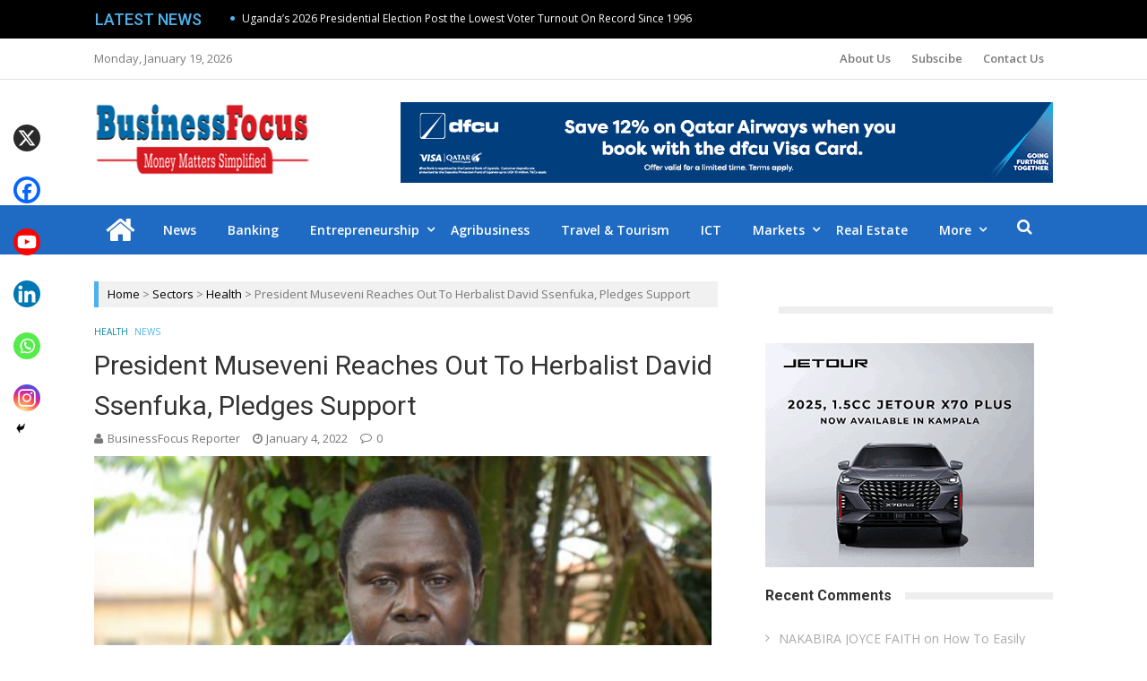

--- FILE ---
content_type: text/html; charset=UTF-8
request_url: https://businessfocus.co.ug/president-museveni-reaches-out-to-herbalist-david-ssenfuka-pledges-support/
body_size: 169022
content:
<!DOCTYPE html>
<html lang="en-US">
<head>
<meta charset="UTF-8">
<meta name="viewport" content="width=device-width, initial-scale=1">
<link rel="profile" href="http://gmpg.org/xfn/11">
<link rel="pingback" href="https://businessfocus.co.ug/xmlrpc.php">

<meta name='robots' content='index, follow, max-image-preview:large, max-snippet:-1, max-video-preview:-1' />
	<style>img:is([sizes="auto" i], [sizes^="auto," i]) { contain-intrinsic-size: 3000px 1500px }</style>
	
	<!-- This site is optimized with the Yoast SEO plugin v26.7 - https://yoast.com/wordpress/plugins/seo/ -->
	<title>President Museveni Reaches Out To Herbalist David Ssenfuka, Pledges Support &#187; Business Focus</title>
	<link rel="canonical" href="https://businessfocus.co.ug/president-museveni-reaches-out-to-herbalist-david-ssenfuka-pledges-support/" />
	<meta property="og:locale" content="en_US" />
	<meta property="og:type" content="article" />
	<meta property="og:title" content="President Museveni Reaches Out To Herbalist David Ssenfuka, Pledges Support &#187; Business Focus" />
	<meta property="og:description" content="David Ssenfuka President Yoweri Kaguta Museveni has reached out and pledged support to the Kasubi based herbalist David Ssenfuka who has gained national recognition for treating cancer and diabetes. Speaking to reporters in Kampala, Ssenfuka said the President sent him a delegation to discuss the role that the government can play to enable the processing..." />
	<meta property="og:url" content="https://businessfocus.co.ug/president-museveni-reaches-out-to-herbalist-david-ssenfuka-pledges-support/" />
	<meta property="og:site_name" content="Business Focus" />
	<meta property="article:publisher" content="https://m.facebook/BusinessFocusUg" />
	<meta property="article:published_time" content="2022-01-04T17:05:19+00:00" />
	<meta property="article:modified_time" content="2022-01-04T17:09:13+00:00" />
	<meta property="og:image" content="https://businessfocus.co.ug/wp-content/uploads/2022/01/David-Ssenfuka.png" />
	<meta property="og:image:width" content="690" />
	<meta property="og:image:height" content="412" />
	<meta property="og:image:type" content="image/png" />
	<meta name="author" content="BusinessFocus Reporter" />
	<meta name="twitter:card" content="summary_large_image" />
	<meta name="twitter:creator" content="@Businessfocusug" />
	<meta name="twitter:site" content="@Businessfocusug" />
	<meta name="twitter:label1" content="Written by" />
	<meta name="twitter:data1" content="BusinessFocus Reporter" />
	<meta name="twitter:label2" content="Est. reading time" />
	<meta name="twitter:data2" content="2 minutes" />
	<script type="application/ld+json" class="yoast-schema-graph">{"@context":"https://schema.org","@graph":[{"@type":"Article","@id":"https://businessfocus.co.ug/president-museveni-reaches-out-to-herbalist-david-ssenfuka-pledges-support/#article","isPartOf":{"@id":"https://businessfocus.co.ug/president-museveni-reaches-out-to-herbalist-david-ssenfuka-pledges-support/"},"author":{"name":"BusinessFocus Reporter","@id":"https://businessfocus.co.ug/#/schema/person/db152566305e79d9f4b04334747dacfb"},"headline":"President Museveni Reaches Out To Herbalist David Ssenfuka, Pledges Support","datePublished":"2022-01-04T17:05:19+00:00","dateModified":"2022-01-04T17:09:13+00:00","mainEntityOfPage":{"@id":"https://businessfocus.co.ug/president-museveni-reaches-out-to-herbalist-david-ssenfuka-pledges-support/"},"wordCount":449,"commentCount":0,"publisher":{"@id":"https://businessfocus.co.ug/#organization"},"image":{"@id":"https://businessfocus.co.ug/president-museveni-reaches-out-to-herbalist-david-ssenfuka-pledges-support/#primaryimage"},"thumbnailUrl":"https://businessfocus.co.ug/wp-content/uploads/2022/01/David-Ssenfuka.png","articleSection":["Health","News"],"inLanguage":"en-US","potentialAction":[{"@type":"CommentAction","name":"Comment","target":["https://businessfocus.co.ug/president-museveni-reaches-out-to-herbalist-david-ssenfuka-pledges-support/#respond"]}]},{"@type":"WebPage","@id":"https://businessfocus.co.ug/president-museveni-reaches-out-to-herbalist-david-ssenfuka-pledges-support/","url":"https://businessfocus.co.ug/president-museveni-reaches-out-to-herbalist-david-ssenfuka-pledges-support/","name":"President Museveni Reaches Out To Herbalist David Ssenfuka, Pledges Support &#187; Business Focus","isPartOf":{"@id":"https://businessfocus.co.ug/#website"},"primaryImageOfPage":{"@id":"https://businessfocus.co.ug/president-museveni-reaches-out-to-herbalist-david-ssenfuka-pledges-support/#primaryimage"},"image":{"@id":"https://businessfocus.co.ug/president-museveni-reaches-out-to-herbalist-david-ssenfuka-pledges-support/#primaryimage"},"thumbnailUrl":"https://businessfocus.co.ug/wp-content/uploads/2022/01/David-Ssenfuka.png","datePublished":"2022-01-04T17:05:19+00:00","dateModified":"2022-01-04T17:09:13+00:00","breadcrumb":{"@id":"https://businessfocus.co.ug/president-museveni-reaches-out-to-herbalist-david-ssenfuka-pledges-support/#breadcrumb"},"inLanguage":"en-US","potentialAction":[{"@type":"ReadAction","target":["https://businessfocus.co.ug/president-museveni-reaches-out-to-herbalist-david-ssenfuka-pledges-support/"]}]},{"@type":"ImageObject","inLanguage":"en-US","@id":"https://businessfocus.co.ug/president-museveni-reaches-out-to-herbalist-david-ssenfuka-pledges-support/#primaryimage","url":"https://businessfocus.co.ug/wp-content/uploads/2022/01/David-Ssenfuka.png","contentUrl":"https://businessfocus.co.ug/wp-content/uploads/2022/01/David-Ssenfuka.png","width":690,"height":412},{"@type":"BreadcrumbList","@id":"https://businessfocus.co.ug/president-museveni-reaches-out-to-herbalist-david-ssenfuka-pledges-support/#breadcrumb","itemListElement":[{"@type":"ListItem","position":1,"name":"Home","item":"https://businessfocus.co.ug/"},{"@type":"ListItem","position":2,"name":"President Museveni Reaches Out To Herbalist David Ssenfuka, Pledges Support"}]},{"@type":"WebSite","@id":"https://businessfocus.co.ug/#website","url":"https://businessfocus.co.ug/","name":"Business Focus","description":"","publisher":{"@id":"https://businessfocus.co.ug/#organization"},"potentialAction":[{"@type":"SearchAction","target":{"@type":"EntryPoint","urlTemplate":"https://businessfocus.co.ug/?s={search_term_string}"},"query-input":{"@type":"PropertyValueSpecification","valueRequired":true,"valueName":"search_term_string"}}],"inLanguage":"en-US"},{"@type":"Organization","@id":"https://businessfocus.co.ug/#organization","name":"Business Focus","url":"https://businessfocus.co.ug/","logo":{"@type":"ImageObject","inLanguage":"en-US","@id":"https://businessfocus.co.ug/#/schema/logo/image/","url":"https://businessfocus.co.ug/wp-content/uploads/2019/01/focus1.png","contentUrl":"https://businessfocus.co.ug/wp-content/uploads/2019/01/focus1.png","width":268,"height":90,"caption":"Business Focus"},"image":{"@id":"https://businessfocus.co.ug/#/schema/logo/image/"},"sameAs":["https://m.facebook/BusinessFocusUg","https://x.com/Businessfocusug","https://www.linkedin.com/in/business-focus-752649162"]},{"@type":"Person","@id":"https://businessfocus.co.ug/#/schema/person/db152566305e79d9f4b04334747dacfb","name":"BusinessFocus Reporter","image":{"@type":"ImageObject","inLanguage":"en-US","@id":"https://businessfocus.co.ug/#/schema/person/image/","url":"https://secure.gravatar.com/avatar/2a96f0af98df0e823692267b00e96ffdd3c91ec28b5ff39b6bfe0b30cd9d9af4?s=96&d=mm&r=g","contentUrl":"https://secure.gravatar.com/avatar/2a96f0af98df0e823692267b00e96ffdd3c91ec28b5ff39b6bfe0b30cd9d9af4?s=96&d=mm&r=g","caption":"BusinessFocus Reporter"},"sameAs":["https://businessfocus.co.ug/"],"url":"https://businessfocus.co.ug/author/businessfocus/"}]}</script>
	<!-- / Yoast SEO plugin. -->


<link rel='dns-prefetch' href='//www.googletagmanager.com' />
<link rel='dns-prefetch' href='//fonts.googleapis.com' />
<link rel='dns-prefetch' href='//pagead2.googlesyndication.com' />
<link rel="alternate" type="application/rss+xml" title="Business Focus &raquo; Feed" href="https://businessfocus.co.ug/feed/" />
<link rel="alternate" type="application/rss+xml" title="Business Focus &raquo; Comments Feed" href="https://businessfocus.co.ug/comments/feed/" />
<script type="text/javascript" id="wpp-js" src="https://businessfocus.co.ug/wp-content/plugins/wordpress-popular-posts/assets/js/wpp.min.js?ver=7.3.6" data-sampling="0" data-sampling-rate="100" data-api-url="https://businessfocus.co.ug/wp-json/wordpress-popular-posts" data-post-id="52792" data-token="f214fcf7ad" data-lang="0" data-debug="0"></script>
<link rel="alternate" type="application/rss+xml" title="Business Focus &raquo; President Museveni Reaches Out To Herbalist David Ssenfuka, Pledges Support Comments Feed" href="https://businessfocus.co.ug/president-museveni-reaches-out-to-herbalist-david-ssenfuka-pledges-support/feed/" />
<script type="text/javascript">
/* <![CDATA[ */
window._wpemojiSettings = {"baseUrl":"https:\/\/s.w.org\/images\/core\/emoji\/16.0.1\/72x72\/","ext":".png","svgUrl":"https:\/\/s.w.org\/images\/core\/emoji\/16.0.1\/svg\/","svgExt":".svg","source":{"concatemoji":"https:\/\/businessfocus.co.ug\/wp-includes\/js\/wp-emoji-release.min.js?ver=6.8.3"}};
/*! This file is auto-generated */
!function(s,n){var o,i,e;function c(e){try{var t={supportTests:e,timestamp:(new Date).valueOf()};sessionStorage.setItem(o,JSON.stringify(t))}catch(e){}}function p(e,t,n){e.clearRect(0,0,e.canvas.width,e.canvas.height),e.fillText(t,0,0);var t=new Uint32Array(e.getImageData(0,0,e.canvas.width,e.canvas.height).data),a=(e.clearRect(0,0,e.canvas.width,e.canvas.height),e.fillText(n,0,0),new Uint32Array(e.getImageData(0,0,e.canvas.width,e.canvas.height).data));return t.every(function(e,t){return e===a[t]})}function u(e,t){e.clearRect(0,0,e.canvas.width,e.canvas.height),e.fillText(t,0,0);for(var n=e.getImageData(16,16,1,1),a=0;a<n.data.length;a++)if(0!==n.data[a])return!1;return!0}function f(e,t,n,a){switch(t){case"flag":return n(e,"\ud83c\udff3\ufe0f\u200d\u26a7\ufe0f","\ud83c\udff3\ufe0f\u200b\u26a7\ufe0f")?!1:!n(e,"\ud83c\udde8\ud83c\uddf6","\ud83c\udde8\u200b\ud83c\uddf6")&&!n(e,"\ud83c\udff4\udb40\udc67\udb40\udc62\udb40\udc65\udb40\udc6e\udb40\udc67\udb40\udc7f","\ud83c\udff4\u200b\udb40\udc67\u200b\udb40\udc62\u200b\udb40\udc65\u200b\udb40\udc6e\u200b\udb40\udc67\u200b\udb40\udc7f");case"emoji":return!a(e,"\ud83e\udedf")}return!1}function g(e,t,n,a){var r="undefined"!=typeof WorkerGlobalScope&&self instanceof WorkerGlobalScope?new OffscreenCanvas(300,150):s.createElement("canvas"),o=r.getContext("2d",{willReadFrequently:!0}),i=(o.textBaseline="top",o.font="600 32px Arial",{});return e.forEach(function(e){i[e]=t(o,e,n,a)}),i}function t(e){var t=s.createElement("script");t.src=e,t.defer=!0,s.head.appendChild(t)}"undefined"!=typeof Promise&&(o="wpEmojiSettingsSupports",i=["flag","emoji"],n.supports={everything:!0,everythingExceptFlag:!0},e=new Promise(function(e){s.addEventListener("DOMContentLoaded",e,{once:!0})}),new Promise(function(t){var n=function(){try{var e=JSON.parse(sessionStorage.getItem(o));if("object"==typeof e&&"number"==typeof e.timestamp&&(new Date).valueOf()<e.timestamp+604800&&"object"==typeof e.supportTests)return e.supportTests}catch(e){}return null}();if(!n){if("undefined"!=typeof Worker&&"undefined"!=typeof OffscreenCanvas&&"undefined"!=typeof URL&&URL.createObjectURL&&"undefined"!=typeof Blob)try{var e="postMessage("+g.toString()+"("+[JSON.stringify(i),f.toString(),p.toString(),u.toString()].join(",")+"));",a=new Blob([e],{type:"text/javascript"}),r=new Worker(URL.createObjectURL(a),{name:"wpTestEmojiSupports"});return void(r.onmessage=function(e){c(n=e.data),r.terminate(),t(n)})}catch(e){}c(n=g(i,f,p,u))}t(n)}).then(function(e){for(var t in e)n.supports[t]=e[t],n.supports.everything=n.supports.everything&&n.supports[t],"flag"!==t&&(n.supports.everythingExceptFlag=n.supports.everythingExceptFlag&&n.supports[t]);n.supports.everythingExceptFlag=n.supports.everythingExceptFlag&&!n.supports.flag,n.DOMReady=!1,n.readyCallback=function(){n.DOMReady=!0}}).then(function(){return e}).then(function(){var e;n.supports.everything||(n.readyCallback(),(e=n.source||{}).concatemoji?t(e.concatemoji):e.wpemoji&&e.twemoji&&(t(e.twemoji),t(e.wpemoji)))}))}((window,document),window._wpemojiSettings);
/* ]]> */
</script>
<!-- businessfocus.co.ug is managing ads with Advanced Ads 2.0.16 – https://wpadvancedads.com/ --><script id="busin-ready">
			window.advanced_ads_ready=function(e,a){a=a||"complete";var d=function(e){return"interactive"===a?"loading"!==e:"complete"===e};d(document.readyState)?e():document.addEventListener("readystatechange",(function(a){d(a.target.readyState)&&e()}),{once:"interactive"===a})},window.advanced_ads_ready_queue=window.advanced_ads_ready_queue||[];		</script>
		
<style id='wp-emoji-styles-inline-css' type='text/css'>

	img.wp-smiley, img.emoji {
		display: inline !important;
		border: none !important;
		box-shadow: none !important;
		height: 1em !important;
		width: 1em !important;
		margin: 0 0.07em !important;
		vertical-align: -0.1em !important;
		background: none !important;
		padding: 0 !important;
	}
</style>
<link rel='stylesheet' id='wp-block-library-css' href='https://businessfocus.co.ug/wp-includes/css/dist/block-library/style.min.css?ver=6.8.3' type='text/css' media='all' />
<style id='classic-theme-styles-inline-css' type='text/css'>
/*! This file is auto-generated */
.wp-block-button__link{color:#fff;background-color:#32373c;border-radius:9999px;box-shadow:none;text-decoration:none;padding:calc(.667em + 2px) calc(1.333em + 2px);font-size:1.125em}.wp-block-file__button{background:#32373c;color:#fff;text-decoration:none}
</style>
<style id='esf-fb-halfwidth-style-inline-css' type='text/css'>
.wp-block-create-block-easy-social-feed-facebook-carousel{background-color:#21759b;color:#fff;padding:2px}

</style>
<style id='esf-fb-fullwidth-style-inline-css' type='text/css'>
.wp-block-create-block-easy-social-feed-facebook-carousel{background-color:#21759b;color:#fff;padding:2px}

</style>
<style id='esf-fb-thumbnail-style-inline-css' type='text/css'>
.wp-block-create-block-easy-social-feed-facebook-carousel{background-color:#21759b;color:#fff;padding:2px}

</style>
<style id='pdfemb-pdf-embedder-viewer-style-inline-css' type='text/css'>
.wp-block-pdfemb-pdf-embedder-viewer{max-width:none}

</style>
<style id='global-styles-inline-css' type='text/css'>
:root{--wp--preset--aspect-ratio--square: 1;--wp--preset--aspect-ratio--4-3: 4/3;--wp--preset--aspect-ratio--3-4: 3/4;--wp--preset--aspect-ratio--3-2: 3/2;--wp--preset--aspect-ratio--2-3: 2/3;--wp--preset--aspect-ratio--16-9: 16/9;--wp--preset--aspect-ratio--9-16: 9/16;--wp--preset--color--black: #000000;--wp--preset--color--cyan-bluish-gray: #abb8c3;--wp--preset--color--white: #ffffff;--wp--preset--color--pale-pink: #f78da7;--wp--preset--color--vivid-red: #cf2e2e;--wp--preset--color--luminous-vivid-orange: #ff6900;--wp--preset--color--luminous-vivid-amber: #fcb900;--wp--preset--color--light-green-cyan: #7bdcb5;--wp--preset--color--vivid-green-cyan: #00d084;--wp--preset--color--pale-cyan-blue: #8ed1fc;--wp--preset--color--vivid-cyan-blue: #0693e3;--wp--preset--color--vivid-purple: #9b51e0;--wp--preset--gradient--vivid-cyan-blue-to-vivid-purple: linear-gradient(135deg,rgba(6,147,227,1) 0%,rgb(155,81,224) 100%);--wp--preset--gradient--light-green-cyan-to-vivid-green-cyan: linear-gradient(135deg,rgb(122,220,180) 0%,rgb(0,208,130) 100%);--wp--preset--gradient--luminous-vivid-amber-to-luminous-vivid-orange: linear-gradient(135deg,rgba(252,185,0,1) 0%,rgba(255,105,0,1) 100%);--wp--preset--gradient--luminous-vivid-orange-to-vivid-red: linear-gradient(135deg,rgba(255,105,0,1) 0%,rgb(207,46,46) 100%);--wp--preset--gradient--very-light-gray-to-cyan-bluish-gray: linear-gradient(135deg,rgb(238,238,238) 0%,rgb(169,184,195) 100%);--wp--preset--gradient--cool-to-warm-spectrum: linear-gradient(135deg,rgb(74,234,220) 0%,rgb(151,120,209) 20%,rgb(207,42,186) 40%,rgb(238,44,130) 60%,rgb(251,105,98) 80%,rgb(254,248,76) 100%);--wp--preset--gradient--blush-light-purple: linear-gradient(135deg,rgb(255,206,236) 0%,rgb(152,150,240) 100%);--wp--preset--gradient--blush-bordeaux: linear-gradient(135deg,rgb(254,205,165) 0%,rgb(254,45,45) 50%,rgb(107,0,62) 100%);--wp--preset--gradient--luminous-dusk: linear-gradient(135deg,rgb(255,203,112) 0%,rgb(199,81,192) 50%,rgb(65,88,208) 100%);--wp--preset--gradient--pale-ocean: linear-gradient(135deg,rgb(255,245,203) 0%,rgb(182,227,212) 50%,rgb(51,167,181) 100%);--wp--preset--gradient--electric-grass: linear-gradient(135deg,rgb(202,248,128) 0%,rgb(113,206,126) 100%);--wp--preset--gradient--midnight: linear-gradient(135deg,rgb(2,3,129) 0%,rgb(40,116,252) 100%);--wp--preset--font-size--small: 13px;--wp--preset--font-size--medium: 20px;--wp--preset--font-size--large: 36px;--wp--preset--font-size--x-large: 42px;--wp--preset--spacing--20: 0.44rem;--wp--preset--spacing--30: 0.67rem;--wp--preset--spacing--40: 1rem;--wp--preset--spacing--50: 1.5rem;--wp--preset--spacing--60: 2.25rem;--wp--preset--spacing--70: 3.38rem;--wp--preset--spacing--80: 5.06rem;--wp--preset--shadow--natural: 6px 6px 9px rgba(0, 0, 0, 0.2);--wp--preset--shadow--deep: 12px 12px 50px rgba(0, 0, 0, 0.4);--wp--preset--shadow--sharp: 6px 6px 0px rgba(0, 0, 0, 0.2);--wp--preset--shadow--outlined: 6px 6px 0px -3px rgba(255, 255, 255, 1), 6px 6px rgba(0, 0, 0, 1);--wp--preset--shadow--crisp: 6px 6px 0px rgba(0, 0, 0, 1);}:where(.is-layout-flex){gap: 0.5em;}:where(.is-layout-grid){gap: 0.5em;}body .is-layout-flex{display: flex;}.is-layout-flex{flex-wrap: wrap;align-items: center;}.is-layout-flex > :is(*, div){margin: 0;}body .is-layout-grid{display: grid;}.is-layout-grid > :is(*, div){margin: 0;}:where(.wp-block-columns.is-layout-flex){gap: 2em;}:where(.wp-block-columns.is-layout-grid){gap: 2em;}:where(.wp-block-post-template.is-layout-flex){gap: 1.25em;}:where(.wp-block-post-template.is-layout-grid){gap: 1.25em;}.has-black-color{color: var(--wp--preset--color--black) !important;}.has-cyan-bluish-gray-color{color: var(--wp--preset--color--cyan-bluish-gray) !important;}.has-white-color{color: var(--wp--preset--color--white) !important;}.has-pale-pink-color{color: var(--wp--preset--color--pale-pink) !important;}.has-vivid-red-color{color: var(--wp--preset--color--vivid-red) !important;}.has-luminous-vivid-orange-color{color: var(--wp--preset--color--luminous-vivid-orange) !important;}.has-luminous-vivid-amber-color{color: var(--wp--preset--color--luminous-vivid-amber) !important;}.has-light-green-cyan-color{color: var(--wp--preset--color--light-green-cyan) !important;}.has-vivid-green-cyan-color{color: var(--wp--preset--color--vivid-green-cyan) !important;}.has-pale-cyan-blue-color{color: var(--wp--preset--color--pale-cyan-blue) !important;}.has-vivid-cyan-blue-color{color: var(--wp--preset--color--vivid-cyan-blue) !important;}.has-vivid-purple-color{color: var(--wp--preset--color--vivid-purple) !important;}.has-black-background-color{background-color: var(--wp--preset--color--black) !important;}.has-cyan-bluish-gray-background-color{background-color: var(--wp--preset--color--cyan-bluish-gray) !important;}.has-white-background-color{background-color: var(--wp--preset--color--white) !important;}.has-pale-pink-background-color{background-color: var(--wp--preset--color--pale-pink) !important;}.has-vivid-red-background-color{background-color: var(--wp--preset--color--vivid-red) !important;}.has-luminous-vivid-orange-background-color{background-color: var(--wp--preset--color--luminous-vivid-orange) !important;}.has-luminous-vivid-amber-background-color{background-color: var(--wp--preset--color--luminous-vivid-amber) !important;}.has-light-green-cyan-background-color{background-color: var(--wp--preset--color--light-green-cyan) !important;}.has-vivid-green-cyan-background-color{background-color: var(--wp--preset--color--vivid-green-cyan) !important;}.has-pale-cyan-blue-background-color{background-color: var(--wp--preset--color--pale-cyan-blue) !important;}.has-vivid-cyan-blue-background-color{background-color: var(--wp--preset--color--vivid-cyan-blue) !important;}.has-vivid-purple-background-color{background-color: var(--wp--preset--color--vivid-purple) !important;}.has-black-border-color{border-color: var(--wp--preset--color--black) !important;}.has-cyan-bluish-gray-border-color{border-color: var(--wp--preset--color--cyan-bluish-gray) !important;}.has-white-border-color{border-color: var(--wp--preset--color--white) !important;}.has-pale-pink-border-color{border-color: var(--wp--preset--color--pale-pink) !important;}.has-vivid-red-border-color{border-color: var(--wp--preset--color--vivid-red) !important;}.has-luminous-vivid-orange-border-color{border-color: var(--wp--preset--color--luminous-vivid-orange) !important;}.has-luminous-vivid-amber-border-color{border-color: var(--wp--preset--color--luminous-vivid-amber) !important;}.has-light-green-cyan-border-color{border-color: var(--wp--preset--color--light-green-cyan) !important;}.has-vivid-green-cyan-border-color{border-color: var(--wp--preset--color--vivid-green-cyan) !important;}.has-pale-cyan-blue-border-color{border-color: var(--wp--preset--color--pale-cyan-blue) !important;}.has-vivid-cyan-blue-border-color{border-color: var(--wp--preset--color--vivid-cyan-blue) !important;}.has-vivid-purple-border-color{border-color: var(--wp--preset--color--vivid-purple) !important;}.has-vivid-cyan-blue-to-vivid-purple-gradient-background{background: var(--wp--preset--gradient--vivid-cyan-blue-to-vivid-purple) !important;}.has-light-green-cyan-to-vivid-green-cyan-gradient-background{background: var(--wp--preset--gradient--light-green-cyan-to-vivid-green-cyan) !important;}.has-luminous-vivid-amber-to-luminous-vivid-orange-gradient-background{background: var(--wp--preset--gradient--luminous-vivid-amber-to-luminous-vivid-orange) !important;}.has-luminous-vivid-orange-to-vivid-red-gradient-background{background: var(--wp--preset--gradient--luminous-vivid-orange-to-vivid-red) !important;}.has-very-light-gray-to-cyan-bluish-gray-gradient-background{background: var(--wp--preset--gradient--very-light-gray-to-cyan-bluish-gray) !important;}.has-cool-to-warm-spectrum-gradient-background{background: var(--wp--preset--gradient--cool-to-warm-spectrum) !important;}.has-blush-light-purple-gradient-background{background: var(--wp--preset--gradient--blush-light-purple) !important;}.has-blush-bordeaux-gradient-background{background: var(--wp--preset--gradient--blush-bordeaux) !important;}.has-luminous-dusk-gradient-background{background: var(--wp--preset--gradient--luminous-dusk) !important;}.has-pale-ocean-gradient-background{background: var(--wp--preset--gradient--pale-ocean) !important;}.has-electric-grass-gradient-background{background: var(--wp--preset--gradient--electric-grass) !important;}.has-midnight-gradient-background{background: var(--wp--preset--gradient--midnight) !important;}.has-small-font-size{font-size: var(--wp--preset--font-size--small) !important;}.has-medium-font-size{font-size: var(--wp--preset--font-size--medium) !important;}.has-large-font-size{font-size: var(--wp--preset--font-size--large) !important;}.has-x-large-font-size{font-size: var(--wp--preset--font-size--x-large) !important;}
:where(.wp-block-post-template.is-layout-flex){gap: 1.25em;}:where(.wp-block-post-template.is-layout-grid){gap: 1.25em;}
:where(.wp-block-columns.is-layout-flex){gap: 2em;}:where(.wp-block-columns.is-layout-grid){gap: 2em;}
:root :where(.wp-block-pullquote){font-size: 1.5em;line-height: 1.6;}
</style>
<link rel='stylesheet' id='ap-front-styles-css' href='https://businessfocus.co.ug/wp-content/plugins/accesspress-anonymous-post/css/frontend-style.css?ver=2.8.2' type='text/css' media='all' />
<link rel='stylesheet' id='lightbox-css' href='https://businessfocus.co.ug/wp-content/plugins/accesspress-instagram-feed/css/lightbox.css?ver=4.0.6' type='text/css' media='all' />
<link rel='stylesheet' id='owl-theme-css' href='https://businessfocus.co.ug/wp-content/plugins/accesspress-instagram-feed/css/owl.theme.css?ver=4.0.6' type='text/css' media='all' />
<link rel='stylesheet' id='owl-carousel-css' href='https://businessfocus.co.ug/wp-content/plugins/accesspress-instagram-feed/css/owl.carousel.css?ver=4.0.6' type='text/css' media='all' />
<link rel='stylesheet' id='apif-frontend-css-css' href='https://businessfocus.co.ug/wp-content/plugins/accesspress-instagram-feed/css/frontend.css?ver=4.0.6' type='text/css' media='all' />
<link rel='stylesheet' id='apif-font-awesome-css' href='https://businessfocus.co.ug/wp-content/plugins/accesspress-instagram-feed/css/font-awesome.min.css?ver=4.0.6' type='text/css' media='all' />
<link rel='stylesheet' id='apif-gridrotator-css' href='https://businessfocus.co.ug/wp-content/plugins/accesspress-instagram-feed/css/gridrotator.css?ver=4.0.6' type='text/css' media='all' />
<link rel='stylesheet' id='fontawesome-five-css-css' href='https://businessfocus.co.ug/wp-content/plugins/accesspress-social-counter/css/fontawesome-all.css?ver=1.9.2' type='text/css' media='all' />
<link rel='stylesheet' id='apsc-frontend-css-css' href='https://businessfocus.co.ug/wp-content/plugins/accesspress-social-counter/css/frontend.css?ver=1.9.2' type='text/css' media='all' />
<link rel='stylesheet' id='titan-adminbar-styles-css' href='https://businessfocus.co.ug/wp-content/plugins/anti-spam/assets/css/admin-bar.css?ver=7.4.0' type='text/css' media='all' />
<link rel='stylesheet' id='easy-facebook-likebox-custom-fonts-css' href='https://businessfocus.co.ug/wp-content/plugins/easy-facebook-likebox/frontend/assets/css/esf-custom-fonts.css?ver=6.8.3' type='text/css' media='all' />
<link rel='stylesheet' id='easy-facebook-likebox-popup-styles-css' href='https://businessfocus.co.ug/wp-content/plugins/easy-facebook-likebox/facebook/frontend/assets/css/esf-free-popup.css?ver=6.7.2' type='text/css' media='all' />
<link rel='stylesheet' id='easy-facebook-likebox-frontend-css' href='https://businessfocus.co.ug/wp-content/plugins/easy-facebook-likebox/facebook/frontend/assets/css/easy-facebook-likebox-frontend.css?ver=6.7.2' type='text/css' media='all' />
<link rel='stylesheet' id='easy-facebook-likebox-customizer-style-css' href='https://businessfocus.co.ug/wp-admin/admin-ajax.php?action=easy-facebook-likebox-customizer-style&#038;ver=6.7.2' type='text/css' media='all' />
<link rel='stylesheet' id='wordpress-popular-posts-css-css' href='https://businessfocus.co.ug/wp-content/plugins/wordpress-popular-posts/assets/css/wpp.css?ver=7.3.6' type='text/css' media='all' />
<link rel='stylesheet' id='vmag-pro-google-fonts-css' href='//fonts.googleapis.com/css?family=Open+Sans%3A400%2C600%2C700%2C400italic%2C300%7CRoboto%3A400%2C500%2C700%2C300%2C400italic&#038;ver=6.8.3' type='text/css' media='all' />
<link rel='stylesheet' id='lightslider-style-css' href='https://businessfocus.co.ug/wp-content/themes/vmag-pro/assets/library/lightslider/lightslider.css?ver=1.1.5' type='text/css' media='all' />
<link rel='stylesheet' id='font-awesome-style-css' href='https://businessfocus.co.ug/wp-content/themes/vmag-pro/assets/library/font-awesome/css/font-awesome.css?ver=4.5.0' type='text/css' media='all' />
<link rel='stylesheet' id='animate-css-css' href='https://businessfocus.co.ug/wp-content/themes/vmag-pro/assets/css/animate.css?ver=3.5.1' type='text/css' media='all' />
<link rel='stylesheet' id='prettyPhoto-style-css' href='https://businessfocus.co.ug/wp-content/themes/vmag-pro/assets/css/prettyPhoto.css?ver=3.1.6' type='text/css' media='all' />
<link rel='stylesheet' id='mCustomScrollbar-style-css' href='https://businessfocus.co.ug/wp-content/themes/vmag-pro/assets/library/scrollbar/jquery.mCustomScrollbar.min.css?ver=3.1.5' type='text/css' media='all' />
<link rel='stylesheet' id='vmag-pro-style-css' href='https://businessfocus.co.ug/wp-content/themes/vmag-pro/style.css?ver=1.0.1' type='text/css' media='all' />
<style id='vmag-pro-style-inline-css' type='text/css'>
.single .single-layout2-header .cat-links a.cat-5, .single .layout3-content-wrapper .entry-content .cat-links a.cat-5, .archive .layout3-content-wrapper .entry-content .cat-links a.cat-5{
					background: #267f33;
				}
				.vmag_pro_fullwidth_slider span.cat-links a.cat-5, 
				.vmag_pro_block_posts_carousel .block_crs_layout_1 span.cat-links.layout a.cat-5, 
				.vmag_pro_fullwidth_slider span.post-tags-links a.cat-5, 
				.vmag_pro_block_posts_carousel span.post-tags-links a.cat-5, 
				.vmag_pro_block_posts_ajax span.post-tags-links a.cat-5,
				.site-footer .vmag-footer-widget-wrapper .widget.vmag_pro_block_posts_list .single-post span.cat-links a.cat-5,
                .site-footer .vmag_pro_category_posts_slider span.cat-links a.cat-5, .vmag-home-aside .vmag_pro_category_posts_slider span.cat-links a.cat-5, .vmag-home-bottom-aside .vmag_pro_category_posts_slider span.cat-links a.cat-5,
                .widget_vmag_pro_featured_slider span.cat-links a.cat-5,
                .vmag_pro_block_posts_carousel .block_crs_layout_1 span.cat-links a.cat-5,
                .vmag_pro_fullwidth_block_posts .fw_block_layout_1 .single-posts-wrapper .single-post span.cat-links a.cat-5,
                .vmag_pro_fullwidth_block_posts .fw_block_layout_2 .single-posts-wrapper .single-post span.cat-links a.cat-5,
                .vmag_pro_category_posts_slider .cat-links a.cat-5,
				.site-footer .vmag-footer-widget-wrapper .widget.vmag_pro_block_posts_list .single-post span.post-tags-links a.cat-5{
					color: #fff;
					background: #267f33;
				}
				span.cat-links a.cat-5 {
					color: #267f33;
				}
.single .single-layout2-header .cat-links a.cat-6, .single .layout3-content-wrapper .entry-content .cat-links a.cat-6, .archive .layout3-content-wrapper .entry-content .cat-links a.cat-6{
					background: #dd6b49;
				}
				.vmag_pro_fullwidth_slider span.cat-links a.cat-6, 
				.vmag_pro_block_posts_carousel .block_crs_layout_1 span.cat-links.layout a.cat-6, 
				.vmag_pro_fullwidth_slider span.post-tags-links a.cat-6, 
				.vmag_pro_block_posts_carousel span.post-tags-links a.cat-6, 
				.vmag_pro_block_posts_ajax span.post-tags-links a.cat-6,
				.site-footer .vmag-footer-widget-wrapper .widget.vmag_pro_block_posts_list .single-post span.cat-links a.cat-6,
                .site-footer .vmag_pro_category_posts_slider span.cat-links a.cat-6, .vmag-home-aside .vmag_pro_category_posts_slider span.cat-links a.cat-6, .vmag-home-bottom-aside .vmag_pro_category_posts_slider span.cat-links a.cat-6,
                .widget_vmag_pro_featured_slider span.cat-links a.cat-6,
                .vmag_pro_block_posts_carousel .block_crs_layout_1 span.cat-links a.cat-6,
                .vmag_pro_fullwidth_block_posts .fw_block_layout_1 .single-posts-wrapper .single-post span.cat-links a.cat-6,
                .vmag_pro_fullwidth_block_posts .fw_block_layout_2 .single-posts-wrapper .single-post span.cat-links a.cat-6,
                .vmag_pro_category_posts_slider .cat-links a.cat-6,
				.site-footer .vmag-footer-widget-wrapper .widget.vmag_pro_block_posts_list .single-post span.post-tags-links a.cat-6{
					color: #fff;
					background: #dd6b49;
				}
				span.cat-links a.cat-6 {
					color: #dd6b49;
				}
.single .single-layout2-header .cat-links a.cat-3, .single .layout3-content-wrapper .entry-content .cat-links a.cat-3, .archive .layout3-content-wrapper .entry-content .cat-links a.cat-3{
					background: #4db2ec;
				}
				.vmag_pro_fullwidth_slider span.cat-links a.cat-3, 
				.vmag_pro_block_posts_carousel .block_crs_layout_1 span.cat-links.layout a.cat-3, 
				.vmag_pro_fullwidth_slider span.post-tags-links a.cat-3, 
				.vmag_pro_block_posts_carousel span.post-tags-links a.cat-3, 
				.vmag_pro_block_posts_ajax span.post-tags-links a.cat-3,
				.site-footer .vmag-footer-widget-wrapper .widget.vmag_pro_block_posts_list .single-post span.cat-links a.cat-3,
                .site-footer .vmag_pro_category_posts_slider span.cat-links a.cat-3, .vmag-home-aside .vmag_pro_category_posts_slider span.cat-links a.cat-3, .vmag-home-bottom-aside .vmag_pro_category_posts_slider span.cat-links a.cat-3,
                .widget_vmag_pro_featured_slider span.cat-links a.cat-3,
                .vmag_pro_block_posts_carousel .block_crs_layout_1 span.cat-links a.cat-3,
                .vmag_pro_fullwidth_block_posts .fw_block_layout_1 .single-posts-wrapper .single-post span.cat-links a.cat-3,
                .vmag_pro_fullwidth_block_posts .fw_block_layout_2 .single-posts-wrapper .single-post span.cat-links a.cat-3,
                .vmag_pro_category_posts_slider .cat-links a.cat-3,
				.site-footer .vmag-footer-widget-wrapper .widget.vmag_pro_block_posts_list .single-post span.post-tags-links a.cat-3{
					color: #fff;
					background: #4db2ec;
				}
				span.cat-links a.cat-3 {
					color: #4db2ec;
				}
.single .single-layout2-header .cat-links a.cat-17, .single .layout3-content-wrapper .entry-content .cat-links a.cat-17, .archive .layout3-content-wrapper .entry-content .cat-links a.cat-17{
					background: #eeee22;
				}
				.vmag_pro_fullwidth_slider span.cat-links a.cat-17, 
				.vmag_pro_block_posts_carousel .block_crs_layout_1 span.cat-links.layout a.cat-17, 
				.vmag_pro_fullwidth_slider span.post-tags-links a.cat-17, 
				.vmag_pro_block_posts_carousel span.post-tags-links a.cat-17, 
				.vmag_pro_block_posts_ajax span.post-tags-links a.cat-17,
				.site-footer .vmag-footer-widget-wrapper .widget.vmag_pro_block_posts_list .single-post span.cat-links a.cat-17,
                .site-footer .vmag_pro_category_posts_slider span.cat-links a.cat-17, .vmag-home-aside .vmag_pro_category_posts_slider span.cat-links a.cat-17, .vmag-home-bottom-aside .vmag_pro_category_posts_slider span.cat-links a.cat-17,
                .widget_vmag_pro_featured_slider span.cat-links a.cat-17,
                .vmag_pro_block_posts_carousel .block_crs_layout_1 span.cat-links a.cat-17,
                .vmag_pro_fullwidth_block_posts .fw_block_layout_1 .single-posts-wrapper .single-post span.cat-links a.cat-17,
                .vmag_pro_fullwidth_block_posts .fw_block_layout_2 .single-posts-wrapper .single-post span.cat-links a.cat-17,
                .vmag_pro_category_posts_slider .cat-links a.cat-17,
				.site-footer .vmag-footer-widget-wrapper .widget.vmag_pro_block_posts_list .single-post span.post-tags-links a.cat-17{
					color: #fff;
					background: #eeee22;
				}
				span.cat-links a.cat-17 {
					color: #eeee22;
				}
.single .single-layout2-header .cat-links a.cat-55, .single .layout3-content-wrapper .entry-content .cat-links a.cat-55, .archive .layout3-content-wrapper .entry-content .cat-links a.cat-55{
					background: #8224e3;
				}
				.vmag_pro_fullwidth_slider span.cat-links a.cat-55, 
				.vmag_pro_block_posts_carousel .block_crs_layout_1 span.cat-links.layout a.cat-55, 
				.vmag_pro_fullwidth_slider span.post-tags-links a.cat-55, 
				.vmag_pro_block_posts_carousel span.post-tags-links a.cat-55, 
				.vmag_pro_block_posts_ajax span.post-tags-links a.cat-55,
				.site-footer .vmag-footer-widget-wrapper .widget.vmag_pro_block_posts_list .single-post span.cat-links a.cat-55,
                .site-footer .vmag_pro_category_posts_slider span.cat-links a.cat-55, .vmag-home-aside .vmag_pro_category_posts_slider span.cat-links a.cat-55, .vmag-home-bottom-aside .vmag_pro_category_posts_slider span.cat-links a.cat-55,
                .widget_vmag_pro_featured_slider span.cat-links a.cat-55,
                .vmag_pro_block_posts_carousel .block_crs_layout_1 span.cat-links a.cat-55,
                .vmag_pro_fullwidth_block_posts .fw_block_layout_1 .single-posts-wrapper .single-post span.cat-links a.cat-55,
                .vmag_pro_fullwidth_block_posts .fw_block_layout_2 .single-posts-wrapper .single-post span.cat-links a.cat-55,
                .vmag_pro_category_posts_slider .cat-links a.cat-55,
				.site-footer .vmag-footer-widget-wrapper .widget.vmag_pro_block_posts_list .single-post span.post-tags-links a.cat-55{
					color: #fff;
					background: #8224e3;
				}
				span.cat-links a.cat-55 {
					color: #8224e3;
				}
.single .single-layout2-header .cat-links a.cat-16, .single .layout3-content-wrapper .entry-content .cat-links a.cat-16, .archive .layout3-content-wrapper .entry-content .cat-links a.cat-16{
					background: #dd3333;
				}
				.vmag_pro_fullwidth_slider span.cat-links a.cat-16, 
				.vmag_pro_block_posts_carousel .block_crs_layout_1 span.cat-links.layout a.cat-16, 
				.vmag_pro_fullwidth_slider span.post-tags-links a.cat-16, 
				.vmag_pro_block_posts_carousel span.post-tags-links a.cat-16, 
				.vmag_pro_block_posts_ajax span.post-tags-links a.cat-16,
				.site-footer .vmag-footer-widget-wrapper .widget.vmag_pro_block_posts_list .single-post span.cat-links a.cat-16,
                .site-footer .vmag_pro_category_posts_slider span.cat-links a.cat-16, .vmag-home-aside .vmag_pro_category_posts_slider span.cat-links a.cat-16, .vmag-home-bottom-aside .vmag_pro_category_posts_slider span.cat-links a.cat-16,
                .widget_vmag_pro_featured_slider span.cat-links a.cat-16,
                .vmag_pro_block_posts_carousel .block_crs_layout_1 span.cat-links a.cat-16,
                .vmag_pro_fullwidth_block_posts .fw_block_layout_1 .single-posts-wrapper .single-post span.cat-links a.cat-16,
                .vmag_pro_fullwidth_block_posts .fw_block_layout_2 .single-posts-wrapper .single-post span.cat-links a.cat-16,
                .vmag_pro_category_posts_slider .cat-links a.cat-16,
				.site-footer .vmag-footer-widget-wrapper .widget.vmag_pro_block_posts_list .single-post span.post-tags-links a.cat-16{
					color: #fff;
					background: #dd3333;
				}
				span.cat-links a.cat-16 {
					color: #dd3333;
				}
.single .single-layout2-header .cat-links a.cat-152, .single .layout3-content-wrapper .entry-content .cat-links a.cat-152, .archive .layout3-content-wrapper .entry-content .cat-links a.cat-152{
					background: #0325a3;
				}
				.vmag_pro_fullwidth_slider span.cat-links a.cat-152, 
				.vmag_pro_block_posts_carousel .block_crs_layout_1 span.cat-links.layout a.cat-152, 
				.vmag_pro_fullwidth_slider span.post-tags-links a.cat-152, 
				.vmag_pro_block_posts_carousel span.post-tags-links a.cat-152, 
				.vmag_pro_block_posts_ajax span.post-tags-links a.cat-152,
				.site-footer .vmag-footer-widget-wrapper .widget.vmag_pro_block_posts_list .single-post span.cat-links a.cat-152,
                .site-footer .vmag_pro_category_posts_slider span.cat-links a.cat-152, .vmag-home-aside .vmag_pro_category_posts_slider span.cat-links a.cat-152, .vmag-home-bottom-aside .vmag_pro_category_posts_slider span.cat-links a.cat-152,
                .widget_vmag_pro_featured_slider span.cat-links a.cat-152,
                .vmag_pro_block_posts_carousel .block_crs_layout_1 span.cat-links a.cat-152,
                .vmag_pro_fullwidth_block_posts .fw_block_layout_1 .single-posts-wrapper .single-post span.cat-links a.cat-152,
                .vmag_pro_fullwidth_block_posts .fw_block_layout_2 .single-posts-wrapper .single-post span.cat-links a.cat-152,
                .vmag_pro_category_posts_slider .cat-links a.cat-152,
				.site-footer .vmag-footer-widget-wrapper .widget.vmag_pro_block_posts_list .single-post span.post-tags-links a.cat-152{
					color: #fff;
					background: #0325a3;
				}
				span.cat-links a.cat-152 {
					color: #0325a3;
				}
.single .single-layout2-header .cat-links a.cat-23, .single .layout3-content-wrapper .entry-content .cat-links a.cat-23, .archive .layout3-content-wrapper .entry-content .cat-links a.cat-23{
					background: #50c906;
				}
				.vmag_pro_fullwidth_slider span.cat-links a.cat-23, 
				.vmag_pro_block_posts_carousel .block_crs_layout_1 span.cat-links.layout a.cat-23, 
				.vmag_pro_fullwidth_slider span.post-tags-links a.cat-23, 
				.vmag_pro_block_posts_carousel span.post-tags-links a.cat-23, 
				.vmag_pro_block_posts_ajax span.post-tags-links a.cat-23,
				.site-footer .vmag-footer-widget-wrapper .widget.vmag_pro_block_posts_list .single-post span.cat-links a.cat-23,
                .site-footer .vmag_pro_category_posts_slider span.cat-links a.cat-23, .vmag-home-aside .vmag_pro_category_posts_slider span.cat-links a.cat-23, .vmag-home-bottom-aside .vmag_pro_category_posts_slider span.cat-links a.cat-23,
                .widget_vmag_pro_featured_slider span.cat-links a.cat-23,
                .vmag_pro_block_posts_carousel .block_crs_layout_1 span.cat-links a.cat-23,
                .vmag_pro_fullwidth_block_posts .fw_block_layout_1 .single-posts-wrapper .single-post span.cat-links a.cat-23,
                .vmag_pro_fullwidth_block_posts .fw_block_layout_2 .single-posts-wrapper .single-post span.cat-links a.cat-23,
                .vmag_pro_category_posts_slider .cat-links a.cat-23,
				.site-footer .vmag-footer-widget-wrapper .widget.vmag_pro_block_posts_list .single-post span.post-tags-links a.cat-23{
					color: #fff;
					background: #50c906;
				}
				span.cat-links a.cat-23 {
					color: #50c906;
				}
.single .single-layout2-header .cat-links a.cat-153, .single .layout3-content-wrapper .entry-content .cat-links a.cat-153, .archive .layout3-content-wrapper .entry-content .cat-links a.cat-153{
					background: #d810ea;
				}
				.vmag_pro_fullwidth_slider span.cat-links a.cat-153, 
				.vmag_pro_block_posts_carousel .block_crs_layout_1 span.cat-links.layout a.cat-153, 
				.vmag_pro_fullwidth_slider span.post-tags-links a.cat-153, 
				.vmag_pro_block_posts_carousel span.post-tags-links a.cat-153, 
				.vmag_pro_block_posts_ajax span.post-tags-links a.cat-153,
				.site-footer .vmag-footer-widget-wrapper .widget.vmag_pro_block_posts_list .single-post span.cat-links a.cat-153,
                .site-footer .vmag_pro_category_posts_slider span.cat-links a.cat-153, .vmag-home-aside .vmag_pro_category_posts_slider span.cat-links a.cat-153, .vmag-home-bottom-aside .vmag_pro_category_posts_slider span.cat-links a.cat-153,
                .widget_vmag_pro_featured_slider span.cat-links a.cat-153,
                .vmag_pro_block_posts_carousel .block_crs_layout_1 span.cat-links a.cat-153,
                .vmag_pro_fullwidth_block_posts .fw_block_layout_1 .single-posts-wrapper .single-post span.cat-links a.cat-153,
                .vmag_pro_fullwidth_block_posts .fw_block_layout_2 .single-posts-wrapper .single-post span.cat-links a.cat-153,
                .vmag_pro_category_posts_slider .cat-links a.cat-153,
				.site-footer .vmag-footer-widget-wrapper .widget.vmag_pro_block_posts_list .single-post span.post-tags-links a.cat-153{
					color: #fff;
					background: #d810ea;
				}
				span.cat-links a.cat-153 {
					color: #d810ea;
				}
.single .single-layout2-header .cat-links a.cat-26, .single .layout3-content-wrapper .entry-content .cat-links a.cat-26, .archive .layout3-content-wrapper .entry-content .cat-links a.cat-26{
					background: #5af4ea;
				}
				.vmag_pro_fullwidth_slider span.cat-links a.cat-26, 
				.vmag_pro_block_posts_carousel .block_crs_layout_1 span.cat-links.layout a.cat-26, 
				.vmag_pro_fullwidth_slider span.post-tags-links a.cat-26, 
				.vmag_pro_block_posts_carousel span.post-tags-links a.cat-26, 
				.vmag_pro_block_posts_ajax span.post-tags-links a.cat-26,
				.site-footer .vmag-footer-widget-wrapper .widget.vmag_pro_block_posts_list .single-post span.cat-links a.cat-26,
                .site-footer .vmag_pro_category_posts_slider span.cat-links a.cat-26, .vmag-home-aside .vmag_pro_category_posts_slider span.cat-links a.cat-26, .vmag-home-bottom-aside .vmag_pro_category_posts_slider span.cat-links a.cat-26,
                .widget_vmag_pro_featured_slider span.cat-links a.cat-26,
                .vmag_pro_block_posts_carousel .block_crs_layout_1 span.cat-links a.cat-26,
                .vmag_pro_fullwidth_block_posts .fw_block_layout_1 .single-posts-wrapper .single-post span.cat-links a.cat-26,
                .vmag_pro_fullwidth_block_posts .fw_block_layout_2 .single-posts-wrapper .single-post span.cat-links a.cat-26,
                .vmag_pro_category_posts_slider .cat-links a.cat-26,
				.site-footer .vmag-footer-widget-wrapper .widget.vmag_pro_block_posts_list .single-post span.post-tags-links a.cat-26{
					color: #fff;
					background: #5af4ea;
				}
				span.cat-links a.cat-26 {
					color: #5af4ea;
				}
.single .single-layout2-header .cat-links a.cat-154, .single .layout3-content-wrapper .entry-content .cat-links a.cat-154, .archive .layout3-content-wrapper .entry-content .cat-links a.cat-154{
					background: #4db2ec;
				}
				.vmag_pro_fullwidth_slider span.cat-links a.cat-154, 
				.vmag_pro_block_posts_carousel .block_crs_layout_1 span.cat-links.layout a.cat-154, 
				.vmag_pro_fullwidth_slider span.post-tags-links a.cat-154, 
				.vmag_pro_block_posts_carousel span.post-tags-links a.cat-154, 
				.vmag_pro_block_posts_ajax span.post-tags-links a.cat-154,
				.site-footer .vmag-footer-widget-wrapper .widget.vmag_pro_block_posts_list .single-post span.cat-links a.cat-154,
                .site-footer .vmag_pro_category_posts_slider span.cat-links a.cat-154, .vmag-home-aside .vmag_pro_category_posts_slider span.cat-links a.cat-154, .vmag-home-bottom-aside .vmag_pro_category_posts_slider span.cat-links a.cat-154,
                .widget_vmag_pro_featured_slider span.cat-links a.cat-154,
                .vmag_pro_block_posts_carousel .block_crs_layout_1 span.cat-links a.cat-154,
                .vmag_pro_fullwidth_block_posts .fw_block_layout_1 .single-posts-wrapper .single-post span.cat-links a.cat-154,
                .vmag_pro_fullwidth_block_posts .fw_block_layout_2 .single-posts-wrapper .single-post span.cat-links a.cat-154,
                .vmag_pro_category_posts_slider .cat-links a.cat-154,
				.site-footer .vmag-footer-widget-wrapper .widget.vmag_pro_block_posts_list .single-post span.post-tags-links a.cat-154{
					color: #fff;
					background: #4db2ec;
				}
				span.cat-links a.cat-154 {
					color: #4db2ec;
				}
.single .single-layout2-header .cat-links a.cat-7, .single .layout3-content-wrapper .entry-content .cat-links a.cat-7, .archive .layout3-content-wrapper .entry-content .cat-links a.cat-7{
					background: #a0a8bf;
				}
				.vmag_pro_fullwidth_slider span.cat-links a.cat-7, 
				.vmag_pro_block_posts_carousel .block_crs_layout_1 span.cat-links.layout a.cat-7, 
				.vmag_pro_fullwidth_slider span.post-tags-links a.cat-7, 
				.vmag_pro_block_posts_carousel span.post-tags-links a.cat-7, 
				.vmag_pro_block_posts_ajax span.post-tags-links a.cat-7,
				.site-footer .vmag-footer-widget-wrapper .widget.vmag_pro_block_posts_list .single-post span.cat-links a.cat-7,
                .site-footer .vmag_pro_category_posts_slider span.cat-links a.cat-7, .vmag-home-aside .vmag_pro_category_posts_slider span.cat-links a.cat-7, .vmag-home-bottom-aside .vmag_pro_category_posts_slider span.cat-links a.cat-7,
                .widget_vmag_pro_featured_slider span.cat-links a.cat-7,
                .vmag_pro_block_posts_carousel .block_crs_layout_1 span.cat-links a.cat-7,
                .vmag_pro_fullwidth_block_posts .fw_block_layout_1 .single-posts-wrapper .single-post span.cat-links a.cat-7,
                .vmag_pro_fullwidth_block_posts .fw_block_layout_2 .single-posts-wrapper .single-post span.cat-links a.cat-7,
                .vmag_pro_category_posts_slider .cat-links a.cat-7,
				.site-footer .vmag-footer-widget-wrapper .widget.vmag_pro_block_posts_list .single-post span.post-tags-links a.cat-7{
					color: #fff;
					background: #a0a8bf;
				}
				span.cat-links a.cat-7 {
					color: #a0a8bf;
				}
.single .single-layout2-header .cat-links a.cat-22, .single .layout3-content-wrapper .entry-content .cat-links a.cat-22, .archive .layout3-content-wrapper .entry-content .cat-links a.cat-22{
					background: #0886a3;
				}
				.vmag_pro_fullwidth_slider span.cat-links a.cat-22, 
				.vmag_pro_block_posts_carousel .block_crs_layout_1 span.cat-links.layout a.cat-22, 
				.vmag_pro_fullwidth_slider span.post-tags-links a.cat-22, 
				.vmag_pro_block_posts_carousel span.post-tags-links a.cat-22, 
				.vmag_pro_block_posts_ajax span.post-tags-links a.cat-22,
				.site-footer .vmag-footer-widget-wrapper .widget.vmag_pro_block_posts_list .single-post span.cat-links a.cat-22,
                .site-footer .vmag_pro_category_posts_slider span.cat-links a.cat-22, .vmag-home-aside .vmag_pro_category_posts_slider span.cat-links a.cat-22, .vmag-home-bottom-aside .vmag_pro_category_posts_slider span.cat-links a.cat-22,
                .widget_vmag_pro_featured_slider span.cat-links a.cat-22,
                .vmag_pro_block_posts_carousel .block_crs_layout_1 span.cat-links a.cat-22,
                .vmag_pro_fullwidth_block_posts .fw_block_layout_1 .single-posts-wrapper .single-post span.cat-links a.cat-22,
                .vmag_pro_fullwidth_block_posts .fw_block_layout_2 .single-posts-wrapper .single-post span.cat-links a.cat-22,
                .vmag_pro_category_posts_slider .cat-links a.cat-22,
				.site-footer .vmag-footer-widget-wrapper .widget.vmag_pro_block_posts_list .single-post span.post-tags-links a.cat-22{
					color: #fff;
					background: #0886a3;
				}
				span.cat-links a.cat-22 {
					color: #0886a3;
				}
.single .single-layout2-header .cat-links a.cat-21, .single .layout3-content-wrapper .entry-content .cat-links a.cat-21, .archive .layout3-content-wrapper .entry-content .cat-links a.cat-21{
					background: #4db2ec;
				}
				.vmag_pro_fullwidth_slider span.cat-links a.cat-21, 
				.vmag_pro_block_posts_carousel .block_crs_layout_1 span.cat-links.layout a.cat-21, 
				.vmag_pro_fullwidth_slider span.post-tags-links a.cat-21, 
				.vmag_pro_block_posts_carousel span.post-tags-links a.cat-21, 
				.vmag_pro_block_posts_ajax span.post-tags-links a.cat-21,
				.site-footer .vmag-footer-widget-wrapper .widget.vmag_pro_block_posts_list .single-post span.cat-links a.cat-21,
                .site-footer .vmag_pro_category_posts_slider span.cat-links a.cat-21, .vmag-home-aside .vmag_pro_category_posts_slider span.cat-links a.cat-21, .vmag-home-bottom-aside .vmag_pro_category_posts_slider span.cat-links a.cat-21,
                .widget_vmag_pro_featured_slider span.cat-links a.cat-21,
                .vmag_pro_block_posts_carousel .block_crs_layout_1 span.cat-links a.cat-21,
                .vmag_pro_fullwidth_block_posts .fw_block_layout_1 .single-posts-wrapper .single-post span.cat-links a.cat-21,
                .vmag_pro_fullwidth_block_posts .fw_block_layout_2 .single-posts-wrapper .single-post span.cat-links a.cat-21,
                .vmag_pro_category_posts_slider .cat-links a.cat-21,
				.site-footer .vmag-footer-widget-wrapper .widget.vmag_pro_block_posts_list .single-post span.post-tags-links a.cat-21{
					color: #fff;
					background: #4db2ec;
				}
				span.cat-links a.cat-21 {
					color: #4db2ec;
				}
.single .single-layout2-header .cat-links a.cat-4, .single .layout3-content-wrapper .entry-content .cat-links a.cat-4, .archive .layout3-content-wrapper .entry-content .cat-links a.cat-4{
					background: #4d992f;
				}
				.vmag_pro_fullwidth_slider span.cat-links a.cat-4, 
				.vmag_pro_block_posts_carousel .block_crs_layout_1 span.cat-links.layout a.cat-4, 
				.vmag_pro_fullwidth_slider span.post-tags-links a.cat-4, 
				.vmag_pro_block_posts_carousel span.post-tags-links a.cat-4, 
				.vmag_pro_block_posts_ajax span.post-tags-links a.cat-4,
				.site-footer .vmag-footer-widget-wrapper .widget.vmag_pro_block_posts_list .single-post span.cat-links a.cat-4,
                .site-footer .vmag_pro_category_posts_slider span.cat-links a.cat-4, .vmag-home-aside .vmag_pro_category_posts_slider span.cat-links a.cat-4, .vmag-home-bottom-aside .vmag_pro_category_posts_slider span.cat-links a.cat-4,
                .widget_vmag_pro_featured_slider span.cat-links a.cat-4,
                .vmag_pro_block_posts_carousel .block_crs_layout_1 span.cat-links a.cat-4,
                .vmag_pro_fullwidth_block_posts .fw_block_layout_1 .single-posts-wrapper .single-post span.cat-links a.cat-4,
                .vmag_pro_fullwidth_block_posts .fw_block_layout_2 .single-posts-wrapper .single-post span.cat-links a.cat-4,
                .vmag_pro_category_posts_slider .cat-links a.cat-4,
				.site-footer .vmag-footer-widget-wrapper .widget.vmag_pro_block_posts_list .single-post span.post-tags-links a.cat-4{
					color: #fff;
					background: #4d992f;
				}
				span.cat-links a.cat-4 {
					color: #4d992f;
				}
.single .single-layout2-header .cat-links a.cat-54, .single .layout3-content-wrapper .entry-content .cat-links a.cat-54, .archive .layout3-content-wrapper .entry-content .cat-links a.cat-54{
					background: #4db2ec;
				}
				.vmag_pro_fullwidth_slider span.cat-links a.cat-54, 
				.vmag_pro_block_posts_carousel .block_crs_layout_1 span.cat-links.layout a.cat-54, 
				.vmag_pro_fullwidth_slider span.post-tags-links a.cat-54, 
				.vmag_pro_block_posts_carousel span.post-tags-links a.cat-54, 
				.vmag_pro_block_posts_ajax span.post-tags-links a.cat-54,
				.site-footer .vmag-footer-widget-wrapper .widget.vmag_pro_block_posts_list .single-post span.cat-links a.cat-54,
                .site-footer .vmag_pro_category_posts_slider span.cat-links a.cat-54, .vmag-home-aside .vmag_pro_category_posts_slider span.cat-links a.cat-54, .vmag-home-bottom-aside .vmag_pro_category_posts_slider span.cat-links a.cat-54,
                .widget_vmag_pro_featured_slider span.cat-links a.cat-54,
                .vmag_pro_block_posts_carousel .block_crs_layout_1 span.cat-links a.cat-54,
                .vmag_pro_fullwidth_block_posts .fw_block_layout_1 .single-posts-wrapper .single-post span.cat-links a.cat-54,
                .vmag_pro_fullwidth_block_posts .fw_block_layout_2 .single-posts-wrapper .single-post span.cat-links a.cat-54,
                .vmag_pro_category_posts_slider .cat-links a.cat-54,
				.site-footer .vmag-footer-widget-wrapper .widget.vmag_pro_block_posts_list .single-post span.post-tags-links a.cat-54{
					color: #fff;
					background: #4db2ec;
				}
				span.cat-links a.cat-54 {
					color: #4db2ec;
				}
.single .single-layout2-header .cat-links a.cat-8, .single .layout3-content-wrapper .entry-content .cat-links a.cat-8, .archive .layout3-content-wrapper .entry-content .cat-links a.cat-8{
					background: #f450dc;
				}
				.vmag_pro_fullwidth_slider span.cat-links a.cat-8, 
				.vmag_pro_block_posts_carousel .block_crs_layout_1 span.cat-links.layout a.cat-8, 
				.vmag_pro_fullwidth_slider span.post-tags-links a.cat-8, 
				.vmag_pro_block_posts_carousel span.post-tags-links a.cat-8, 
				.vmag_pro_block_posts_ajax span.post-tags-links a.cat-8,
				.site-footer .vmag-footer-widget-wrapper .widget.vmag_pro_block_posts_list .single-post span.cat-links a.cat-8,
                .site-footer .vmag_pro_category_posts_slider span.cat-links a.cat-8, .vmag-home-aside .vmag_pro_category_posts_slider span.cat-links a.cat-8, .vmag-home-bottom-aside .vmag_pro_category_posts_slider span.cat-links a.cat-8,
                .widget_vmag_pro_featured_slider span.cat-links a.cat-8,
                .vmag_pro_block_posts_carousel .block_crs_layout_1 span.cat-links a.cat-8,
                .vmag_pro_fullwidth_block_posts .fw_block_layout_1 .single-posts-wrapper .single-post span.cat-links a.cat-8,
                .vmag_pro_fullwidth_block_posts .fw_block_layout_2 .single-posts-wrapper .single-post span.cat-links a.cat-8,
                .vmag_pro_category_posts_slider .cat-links a.cat-8,
				.site-footer .vmag-footer-widget-wrapper .widget.vmag_pro_block_posts_list .single-post span.post-tags-links a.cat-8{
					color: #fff;
					background: #f450dc;
				}
				span.cat-links a.cat-8 {
					color: #f450dc;
				}
.single .single-layout2-header .cat-links a.cat-9, .single .layout3-content-wrapper .entry-content .cat-links a.cat-9, .archive .layout3-content-wrapper .entry-content .cat-links a.cat-9{
					background: #bf3f7f;
				}
				.vmag_pro_fullwidth_slider span.cat-links a.cat-9, 
				.vmag_pro_block_posts_carousel .block_crs_layout_1 span.cat-links.layout a.cat-9, 
				.vmag_pro_fullwidth_slider span.post-tags-links a.cat-9, 
				.vmag_pro_block_posts_carousel span.post-tags-links a.cat-9, 
				.vmag_pro_block_posts_ajax span.post-tags-links a.cat-9,
				.site-footer .vmag-footer-widget-wrapper .widget.vmag_pro_block_posts_list .single-post span.cat-links a.cat-9,
                .site-footer .vmag_pro_category_posts_slider span.cat-links a.cat-9, .vmag-home-aside .vmag_pro_category_posts_slider span.cat-links a.cat-9, .vmag-home-bottom-aside .vmag_pro_category_posts_slider span.cat-links a.cat-9,
                .widget_vmag_pro_featured_slider span.cat-links a.cat-9,
                .vmag_pro_block_posts_carousel .block_crs_layout_1 span.cat-links a.cat-9,
                .vmag_pro_fullwidth_block_posts .fw_block_layout_1 .single-posts-wrapper .single-post span.cat-links a.cat-9,
                .vmag_pro_fullwidth_block_posts .fw_block_layout_2 .single-posts-wrapper .single-post span.cat-links a.cat-9,
                .vmag_pro_category_posts_slider .cat-links a.cat-9,
				.site-footer .vmag-footer-widget-wrapper .widget.vmag_pro_block_posts_list .single-post span.post-tags-links a.cat-9{
					color: #fff;
					background: #bf3f7f;
				}
				span.cat-links a.cat-9 {
					color: #bf3f7f;
				}
.single .single-layout2-header .cat-links a.cat-155, .single .layout3-content-wrapper .entry-content .cat-links a.cat-155, .archive .layout3-content-wrapper .entry-content .cat-links a.cat-155{
					background: #4db2ec;
				}
				.vmag_pro_fullwidth_slider span.cat-links a.cat-155, 
				.vmag_pro_block_posts_carousel .block_crs_layout_1 span.cat-links.layout a.cat-155, 
				.vmag_pro_fullwidth_slider span.post-tags-links a.cat-155, 
				.vmag_pro_block_posts_carousel span.post-tags-links a.cat-155, 
				.vmag_pro_block_posts_ajax span.post-tags-links a.cat-155,
				.site-footer .vmag-footer-widget-wrapper .widget.vmag_pro_block_posts_list .single-post span.cat-links a.cat-155,
                .site-footer .vmag_pro_category_posts_slider span.cat-links a.cat-155, .vmag-home-aside .vmag_pro_category_posts_slider span.cat-links a.cat-155, .vmag-home-bottom-aside .vmag_pro_category_posts_slider span.cat-links a.cat-155,
                .widget_vmag_pro_featured_slider span.cat-links a.cat-155,
                .vmag_pro_block_posts_carousel .block_crs_layout_1 span.cat-links a.cat-155,
                .vmag_pro_fullwidth_block_posts .fw_block_layout_1 .single-posts-wrapper .single-post span.cat-links a.cat-155,
                .vmag_pro_fullwidth_block_posts .fw_block_layout_2 .single-posts-wrapper .single-post span.cat-links a.cat-155,
                .vmag_pro_category_posts_slider .cat-links a.cat-155,
				.site-footer .vmag-footer-widget-wrapper .widget.vmag_pro_block_posts_list .single-post span.post-tags-links a.cat-155{
					color: #fff;
					background: #4db2ec;
				}
				span.cat-links a.cat-155 {
					color: #4db2ec;
				}
.single .single-layout2-header .cat-links a.cat-11, .single .layout3-content-wrapper .entry-content .cat-links a.cat-11, .archive .layout3-content-wrapper .entry-content .cat-links a.cat-11{
					background: #4db2ec;
				}
				.vmag_pro_fullwidth_slider span.cat-links a.cat-11, 
				.vmag_pro_block_posts_carousel .block_crs_layout_1 span.cat-links.layout a.cat-11, 
				.vmag_pro_fullwidth_slider span.post-tags-links a.cat-11, 
				.vmag_pro_block_posts_carousel span.post-tags-links a.cat-11, 
				.vmag_pro_block_posts_ajax span.post-tags-links a.cat-11,
				.site-footer .vmag-footer-widget-wrapper .widget.vmag_pro_block_posts_list .single-post span.cat-links a.cat-11,
                .site-footer .vmag_pro_category_posts_slider span.cat-links a.cat-11, .vmag-home-aside .vmag_pro_category_posts_slider span.cat-links a.cat-11, .vmag-home-bottom-aside .vmag_pro_category_posts_slider span.cat-links a.cat-11,
                .widget_vmag_pro_featured_slider span.cat-links a.cat-11,
                .vmag_pro_block_posts_carousel .block_crs_layout_1 span.cat-links a.cat-11,
                .vmag_pro_fullwidth_block_posts .fw_block_layout_1 .single-posts-wrapper .single-post span.cat-links a.cat-11,
                .vmag_pro_fullwidth_block_posts .fw_block_layout_2 .single-posts-wrapper .single-post span.cat-links a.cat-11,
                .vmag_pro_category_posts_slider .cat-links a.cat-11,
				.site-footer .vmag-footer-widget-wrapper .widget.vmag_pro_block_posts_list .single-post span.post-tags-links a.cat-11{
					color: #fff;
					background: #4db2ec;
				}
				span.cat-links a.cat-11 {
					color: #4db2ec;
				}
.single .single-layout2-header .cat-links a.cat-29, .single .layout3-content-wrapper .entry-content .cat-links a.cat-29, .archive .layout3-content-wrapper .entry-content .cat-links a.cat-29{
					background: #4db2ec;
				}
				.vmag_pro_fullwidth_slider span.cat-links a.cat-29, 
				.vmag_pro_block_posts_carousel .block_crs_layout_1 span.cat-links.layout a.cat-29, 
				.vmag_pro_fullwidth_slider span.post-tags-links a.cat-29, 
				.vmag_pro_block_posts_carousel span.post-tags-links a.cat-29, 
				.vmag_pro_block_posts_ajax span.post-tags-links a.cat-29,
				.site-footer .vmag-footer-widget-wrapper .widget.vmag_pro_block_posts_list .single-post span.cat-links a.cat-29,
                .site-footer .vmag_pro_category_posts_slider span.cat-links a.cat-29, .vmag-home-aside .vmag_pro_category_posts_slider span.cat-links a.cat-29, .vmag-home-bottom-aside .vmag_pro_category_posts_slider span.cat-links a.cat-29,
                .widget_vmag_pro_featured_slider span.cat-links a.cat-29,
                .vmag_pro_block_posts_carousel .block_crs_layout_1 span.cat-links a.cat-29,
                .vmag_pro_fullwidth_block_posts .fw_block_layout_1 .single-posts-wrapper .single-post span.cat-links a.cat-29,
                .vmag_pro_fullwidth_block_posts .fw_block_layout_2 .single-posts-wrapper .single-post span.cat-links a.cat-29,
                .vmag_pro_category_posts_slider .cat-links a.cat-29,
				.site-footer .vmag-footer-widget-wrapper .widget.vmag_pro_block_posts_list .single-post span.post-tags-links a.cat-29{
					color: #fff;
					background: #4db2ec;
				}
				span.cat-links a.cat-29 {
					color: #4db2ec;
				}
.single .single-layout2-header .cat-links a.cat-156, .single .layout3-content-wrapper .entry-content .cat-links a.cat-156, .archive .layout3-content-wrapper .entry-content .cat-links a.cat-156{
					background: #4db2ec;
				}
				.vmag_pro_fullwidth_slider span.cat-links a.cat-156, 
				.vmag_pro_block_posts_carousel .block_crs_layout_1 span.cat-links.layout a.cat-156, 
				.vmag_pro_fullwidth_slider span.post-tags-links a.cat-156, 
				.vmag_pro_block_posts_carousel span.post-tags-links a.cat-156, 
				.vmag_pro_block_posts_ajax span.post-tags-links a.cat-156,
				.site-footer .vmag-footer-widget-wrapper .widget.vmag_pro_block_posts_list .single-post span.cat-links a.cat-156,
                .site-footer .vmag_pro_category_posts_slider span.cat-links a.cat-156, .vmag-home-aside .vmag_pro_category_posts_slider span.cat-links a.cat-156, .vmag-home-bottom-aside .vmag_pro_category_posts_slider span.cat-links a.cat-156,
                .widget_vmag_pro_featured_slider span.cat-links a.cat-156,
                .vmag_pro_block_posts_carousel .block_crs_layout_1 span.cat-links a.cat-156,
                .vmag_pro_fullwidth_block_posts .fw_block_layout_1 .single-posts-wrapper .single-post span.cat-links a.cat-156,
                .vmag_pro_fullwidth_block_posts .fw_block_layout_2 .single-posts-wrapper .single-post span.cat-links a.cat-156,
                .vmag_pro_category_posts_slider .cat-links a.cat-156,
				.site-footer .vmag-footer-widget-wrapper .widget.vmag_pro_block_posts_list .single-post span.post-tags-links a.cat-156{
					color: #fff;
					background: #4db2ec;
				}
				span.cat-links a.cat-156 {
					color: #4db2ec;
				}
.single .single-layout2-header .cat-links a.cat-2, .single .layout3-content-wrapper .entry-content .cat-links a.cat-2, .archive .layout3-content-wrapper .entry-content .cat-links a.cat-2{
					background: #4db2ec;
				}
				.vmag_pro_fullwidth_slider span.cat-links a.cat-2, 
				.vmag_pro_block_posts_carousel .block_crs_layout_1 span.cat-links.layout a.cat-2, 
				.vmag_pro_fullwidth_slider span.post-tags-links a.cat-2, 
				.vmag_pro_block_posts_carousel span.post-tags-links a.cat-2, 
				.vmag_pro_block_posts_ajax span.post-tags-links a.cat-2,
				.site-footer .vmag-footer-widget-wrapper .widget.vmag_pro_block_posts_list .single-post span.cat-links a.cat-2,
                .site-footer .vmag_pro_category_posts_slider span.cat-links a.cat-2, .vmag-home-aside .vmag_pro_category_posts_slider span.cat-links a.cat-2, .vmag-home-bottom-aside .vmag_pro_category_posts_slider span.cat-links a.cat-2,
                .widget_vmag_pro_featured_slider span.cat-links a.cat-2,
                .vmag_pro_block_posts_carousel .block_crs_layout_1 span.cat-links a.cat-2,
                .vmag_pro_fullwidth_block_posts .fw_block_layout_1 .single-posts-wrapper .single-post span.cat-links a.cat-2,
                .vmag_pro_fullwidth_block_posts .fw_block_layout_2 .single-posts-wrapper .single-post span.cat-links a.cat-2,
                .vmag_pro_category_posts_slider .cat-links a.cat-2,
				.site-footer .vmag-footer-widget-wrapper .widget.vmag_pro_block_posts_list .single-post span.post-tags-links a.cat-2{
					color: #fff;
					background: #4db2ec;
				}
				span.cat-links a.cat-2 {
					color: #4db2ec;
				}
.single .single-layout2-header .cat-links a.cat-20, .single .layout3-content-wrapper .entry-content .cat-links a.cat-20, .archive .layout3-content-wrapper .entry-content .cat-links a.cat-20{
					background: #4db2ec;
				}
				.vmag_pro_fullwidth_slider span.cat-links a.cat-20, 
				.vmag_pro_block_posts_carousel .block_crs_layout_1 span.cat-links.layout a.cat-20, 
				.vmag_pro_fullwidth_slider span.post-tags-links a.cat-20, 
				.vmag_pro_block_posts_carousel span.post-tags-links a.cat-20, 
				.vmag_pro_block_posts_ajax span.post-tags-links a.cat-20,
				.site-footer .vmag-footer-widget-wrapper .widget.vmag_pro_block_posts_list .single-post span.cat-links a.cat-20,
                .site-footer .vmag_pro_category_posts_slider span.cat-links a.cat-20, .vmag-home-aside .vmag_pro_category_posts_slider span.cat-links a.cat-20, .vmag-home-bottom-aside .vmag_pro_category_posts_slider span.cat-links a.cat-20,
                .widget_vmag_pro_featured_slider span.cat-links a.cat-20,
                .vmag_pro_block_posts_carousel .block_crs_layout_1 span.cat-links a.cat-20,
                .vmag_pro_fullwidth_block_posts .fw_block_layout_1 .single-posts-wrapper .single-post span.cat-links a.cat-20,
                .vmag_pro_fullwidth_block_posts .fw_block_layout_2 .single-posts-wrapper .single-post span.cat-links a.cat-20,
                .vmag_pro_category_posts_slider .cat-links a.cat-20,
				.site-footer .vmag-footer-widget-wrapper .widget.vmag_pro_block_posts_list .single-post span.post-tags-links a.cat-20{
					color: #fff;
					background: #4db2ec;
				}
				span.cat-links a.cat-20 {
					color: #4db2ec;
				}
.single .single-layout2-header .cat-links a.cat-28, .single .layout3-content-wrapper .entry-content .cat-links a.cat-28, .archive .layout3-content-wrapper .entry-content .cat-links a.cat-28{
					background: #4db2ec;
				}
				.vmag_pro_fullwidth_slider span.cat-links a.cat-28, 
				.vmag_pro_block_posts_carousel .block_crs_layout_1 span.cat-links.layout a.cat-28, 
				.vmag_pro_fullwidth_slider span.post-tags-links a.cat-28, 
				.vmag_pro_block_posts_carousel span.post-tags-links a.cat-28, 
				.vmag_pro_block_posts_ajax span.post-tags-links a.cat-28,
				.site-footer .vmag-footer-widget-wrapper .widget.vmag_pro_block_posts_list .single-post span.cat-links a.cat-28,
                .site-footer .vmag_pro_category_posts_slider span.cat-links a.cat-28, .vmag-home-aside .vmag_pro_category_posts_slider span.cat-links a.cat-28, .vmag-home-bottom-aside .vmag_pro_category_posts_slider span.cat-links a.cat-28,
                .widget_vmag_pro_featured_slider span.cat-links a.cat-28,
                .vmag_pro_block_posts_carousel .block_crs_layout_1 span.cat-links a.cat-28,
                .vmag_pro_fullwidth_block_posts .fw_block_layout_1 .single-posts-wrapper .single-post span.cat-links a.cat-28,
                .vmag_pro_fullwidth_block_posts .fw_block_layout_2 .single-posts-wrapper .single-post span.cat-links a.cat-28,
                .vmag_pro_category_posts_slider .cat-links a.cat-28,
				.site-footer .vmag-footer-widget-wrapper .widget.vmag_pro_block_posts_list .single-post span.post-tags-links a.cat-28{
					color: #fff;
					background: #4db2ec;
				}
				span.cat-links a.cat-28 {
					color: #4db2ec;
				}
.single .single-layout2-header .cat-links a.cat-24, .single .layout3-content-wrapper .entry-content .cat-links a.cat-24, .archive .layout3-content-wrapper .entry-content .cat-links a.cat-24{
					background: #4db2ec;
				}
				.vmag_pro_fullwidth_slider span.cat-links a.cat-24, 
				.vmag_pro_block_posts_carousel .block_crs_layout_1 span.cat-links.layout a.cat-24, 
				.vmag_pro_fullwidth_slider span.post-tags-links a.cat-24, 
				.vmag_pro_block_posts_carousel span.post-tags-links a.cat-24, 
				.vmag_pro_block_posts_ajax span.post-tags-links a.cat-24,
				.site-footer .vmag-footer-widget-wrapper .widget.vmag_pro_block_posts_list .single-post span.cat-links a.cat-24,
                .site-footer .vmag_pro_category_posts_slider span.cat-links a.cat-24, .vmag-home-aside .vmag_pro_category_posts_slider span.cat-links a.cat-24, .vmag-home-bottom-aside .vmag_pro_category_posts_slider span.cat-links a.cat-24,
                .widget_vmag_pro_featured_slider span.cat-links a.cat-24,
                .vmag_pro_block_posts_carousel .block_crs_layout_1 span.cat-links a.cat-24,
                .vmag_pro_fullwidth_block_posts .fw_block_layout_1 .single-posts-wrapper .single-post span.cat-links a.cat-24,
                .vmag_pro_fullwidth_block_posts .fw_block_layout_2 .single-posts-wrapper .single-post span.cat-links a.cat-24,
                .vmag_pro_category_posts_slider .cat-links a.cat-24,
				.site-footer .vmag-footer-widget-wrapper .widget.vmag_pro_block_posts_list .single-post span.post-tags-links a.cat-24{
					color: #fff;
					background: #4db2ec;
				}
				span.cat-links a.cat-24 {
					color: #4db2ec;
				}
.single .single-layout2-header .cat-links a.cat-19, .single .layout3-content-wrapper .entry-content .cat-links a.cat-19, .archive .layout3-content-wrapper .entry-content .cat-links a.cat-19{
					background: #4db2ec;
				}
				.vmag_pro_fullwidth_slider span.cat-links a.cat-19, 
				.vmag_pro_block_posts_carousel .block_crs_layout_1 span.cat-links.layout a.cat-19, 
				.vmag_pro_fullwidth_slider span.post-tags-links a.cat-19, 
				.vmag_pro_block_posts_carousel span.post-tags-links a.cat-19, 
				.vmag_pro_block_posts_ajax span.post-tags-links a.cat-19,
				.site-footer .vmag-footer-widget-wrapper .widget.vmag_pro_block_posts_list .single-post span.cat-links a.cat-19,
                .site-footer .vmag_pro_category_posts_slider span.cat-links a.cat-19, .vmag-home-aside .vmag_pro_category_posts_slider span.cat-links a.cat-19, .vmag-home-bottom-aside .vmag_pro_category_posts_slider span.cat-links a.cat-19,
                .widget_vmag_pro_featured_slider span.cat-links a.cat-19,
                .vmag_pro_block_posts_carousel .block_crs_layout_1 span.cat-links a.cat-19,
                .vmag_pro_fullwidth_block_posts .fw_block_layout_1 .single-posts-wrapper .single-post span.cat-links a.cat-19,
                .vmag_pro_fullwidth_block_posts .fw_block_layout_2 .single-posts-wrapper .single-post span.cat-links a.cat-19,
                .vmag_pro_category_posts_slider .cat-links a.cat-19,
				.site-footer .vmag-footer-widget-wrapper .widget.vmag_pro_block_posts_list .single-post span.post-tags-links a.cat-19{
					color: #fff;
					background: #4db2ec;
				}
				span.cat-links a.cat-19 {
					color: #4db2ec;
				}
.single .single-layout2-header .cat-links a.cat-18, .single .layout3-content-wrapper .entry-content .cat-links a.cat-18, .archive .layout3-content-wrapper .entry-content .cat-links a.cat-18{
					background: #4db2ec;
				}
				.vmag_pro_fullwidth_slider span.cat-links a.cat-18, 
				.vmag_pro_block_posts_carousel .block_crs_layout_1 span.cat-links.layout a.cat-18, 
				.vmag_pro_fullwidth_slider span.post-tags-links a.cat-18, 
				.vmag_pro_block_posts_carousel span.post-tags-links a.cat-18, 
				.vmag_pro_block_posts_ajax span.post-tags-links a.cat-18,
				.site-footer .vmag-footer-widget-wrapper .widget.vmag_pro_block_posts_list .single-post span.cat-links a.cat-18,
                .site-footer .vmag_pro_category_posts_slider span.cat-links a.cat-18, .vmag-home-aside .vmag_pro_category_posts_slider span.cat-links a.cat-18, .vmag-home-bottom-aside .vmag_pro_category_posts_slider span.cat-links a.cat-18,
                .widget_vmag_pro_featured_slider span.cat-links a.cat-18,
                .vmag_pro_block_posts_carousel .block_crs_layout_1 span.cat-links a.cat-18,
                .vmag_pro_fullwidth_block_posts .fw_block_layout_1 .single-posts-wrapper .single-post span.cat-links a.cat-18,
                .vmag_pro_fullwidth_block_posts .fw_block_layout_2 .single-posts-wrapper .single-post span.cat-links a.cat-18,
                .vmag_pro_category_posts_slider .cat-links a.cat-18,
				.site-footer .vmag-footer-widget-wrapper .widget.vmag_pro_block_posts_list .single-post span.post-tags-links a.cat-18{
					color: #fff;
					background: #4db2ec;
				}
				span.cat-links a.cat-18 {
					color: #4db2ec;
				}
.single .single-layout2-header .cat-links a.cat-157, .single .layout3-content-wrapper .entry-content .cat-links a.cat-157, .archive .layout3-content-wrapper .entry-content .cat-links a.cat-157{
					background: #4db2ec;
				}
				.vmag_pro_fullwidth_slider span.cat-links a.cat-157, 
				.vmag_pro_block_posts_carousel .block_crs_layout_1 span.cat-links.layout a.cat-157, 
				.vmag_pro_fullwidth_slider span.post-tags-links a.cat-157, 
				.vmag_pro_block_posts_carousel span.post-tags-links a.cat-157, 
				.vmag_pro_block_posts_ajax span.post-tags-links a.cat-157,
				.site-footer .vmag-footer-widget-wrapper .widget.vmag_pro_block_posts_list .single-post span.cat-links a.cat-157,
                .site-footer .vmag_pro_category_posts_slider span.cat-links a.cat-157, .vmag-home-aside .vmag_pro_category_posts_slider span.cat-links a.cat-157, .vmag-home-bottom-aside .vmag_pro_category_posts_slider span.cat-links a.cat-157,
                .widget_vmag_pro_featured_slider span.cat-links a.cat-157,
                .vmag_pro_block_posts_carousel .block_crs_layout_1 span.cat-links a.cat-157,
                .vmag_pro_fullwidth_block_posts .fw_block_layout_1 .single-posts-wrapper .single-post span.cat-links a.cat-157,
                .vmag_pro_fullwidth_block_posts .fw_block_layout_2 .single-posts-wrapper .single-post span.cat-links a.cat-157,
                .vmag_pro_category_posts_slider .cat-links a.cat-157,
				.site-footer .vmag-footer-widget-wrapper .widget.vmag_pro_block_posts_list .single-post span.post-tags-links a.cat-157{
					color: #fff;
					background: #4db2ec;
				}
				span.cat-links a.cat-157 {
					color: #4db2ec;
				}
.single .single-layout2-header .cat-links a.cat-56, .single .layout3-content-wrapper .entry-content .cat-links a.cat-56, .archive .layout3-content-wrapper .entry-content .cat-links a.cat-56{
					background: #4db2ec;
				}
				.vmag_pro_fullwidth_slider span.cat-links a.cat-56, 
				.vmag_pro_block_posts_carousel .block_crs_layout_1 span.cat-links.layout a.cat-56, 
				.vmag_pro_fullwidth_slider span.post-tags-links a.cat-56, 
				.vmag_pro_block_posts_carousel span.post-tags-links a.cat-56, 
				.vmag_pro_block_posts_ajax span.post-tags-links a.cat-56,
				.site-footer .vmag-footer-widget-wrapper .widget.vmag_pro_block_posts_list .single-post span.cat-links a.cat-56,
                .site-footer .vmag_pro_category_posts_slider span.cat-links a.cat-56, .vmag-home-aside .vmag_pro_category_posts_slider span.cat-links a.cat-56, .vmag-home-bottom-aside .vmag_pro_category_posts_slider span.cat-links a.cat-56,
                .widget_vmag_pro_featured_slider span.cat-links a.cat-56,
                .vmag_pro_block_posts_carousel .block_crs_layout_1 span.cat-links a.cat-56,
                .vmag_pro_fullwidth_block_posts .fw_block_layout_1 .single-posts-wrapper .single-post span.cat-links a.cat-56,
                .vmag_pro_fullwidth_block_posts .fw_block_layout_2 .single-posts-wrapper .single-post span.cat-links a.cat-56,
                .vmag_pro_category_posts_slider .cat-links a.cat-56,
				.site-footer .vmag-footer-widget-wrapper .widget.vmag_pro_block_posts_list .single-post span.post-tags-links a.cat-56{
					color: #fff;
					background: #4db2ec;
				}
				span.cat-links a.cat-56 {
					color: #4db2ec;
				}
.single .single-layout2-header .cat-links a.cat-15, .single .layout3-content-wrapper .entry-content .cat-links a.cat-15, .archive .layout3-content-wrapper .entry-content .cat-links a.cat-15{
					background: #4db2ec;
				}
				.vmag_pro_fullwidth_slider span.cat-links a.cat-15, 
				.vmag_pro_block_posts_carousel .block_crs_layout_1 span.cat-links.layout a.cat-15, 
				.vmag_pro_fullwidth_slider span.post-tags-links a.cat-15, 
				.vmag_pro_block_posts_carousel span.post-tags-links a.cat-15, 
				.vmag_pro_block_posts_ajax span.post-tags-links a.cat-15,
				.site-footer .vmag-footer-widget-wrapper .widget.vmag_pro_block_posts_list .single-post span.cat-links a.cat-15,
                .site-footer .vmag_pro_category_posts_slider span.cat-links a.cat-15, .vmag-home-aside .vmag_pro_category_posts_slider span.cat-links a.cat-15, .vmag-home-bottom-aside .vmag_pro_category_posts_slider span.cat-links a.cat-15,
                .widget_vmag_pro_featured_slider span.cat-links a.cat-15,
                .vmag_pro_block_posts_carousel .block_crs_layout_1 span.cat-links a.cat-15,
                .vmag_pro_fullwidth_block_posts .fw_block_layout_1 .single-posts-wrapper .single-post span.cat-links a.cat-15,
                .vmag_pro_fullwidth_block_posts .fw_block_layout_2 .single-posts-wrapper .single-post span.cat-links a.cat-15,
                .vmag_pro_category_posts_slider .cat-links a.cat-15,
				.site-footer .vmag-footer-widget-wrapper .widget.vmag_pro_block_posts_list .single-post span.post-tags-links a.cat-15{
					color: #fff;
					background: #4db2ec;
				}
				span.cat-links a.cat-15 {
					color: #4db2ec;
				}
.single .single-layout2-header .cat-links a.cat-27, .single .layout3-content-wrapper .entry-content .cat-links a.cat-27, .archive .layout3-content-wrapper .entry-content .cat-links a.cat-27{
					background: #4db2ec;
				}
				.vmag_pro_fullwidth_slider span.cat-links a.cat-27, 
				.vmag_pro_block_posts_carousel .block_crs_layout_1 span.cat-links.layout a.cat-27, 
				.vmag_pro_fullwidth_slider span.post-tags-links a.cat-27, 
				.vmag_pro_block_posts_carousel span.post-tags-links a.cat-27, 
				.vmag_pro_block_posts_ajax span.post-tags-links a.cat-27,
				.site-footer .vmag-footer-widget-wrapper .widget.vmag_pro_block_posts_list .single-post span.cat-links a.cat-27,
                .site-footer .vmag_pro_category_posts_slider span.cat-links a.cat-27, .vmag-home-aside .vmag_pro_category_posts_slider span.cat-links a.cat-27, .vmag-home-bottom-aside .vmag_pro_category_posts_slider span.cat-links a.cat-27,
                .widget_vmag_pro_featured_slider span.cat-links a.cat-27,
                .vmag_pro_block_posts_carousel .block_crs_layout_1 span.cat-links a.cat-27,
                .vmag_pro_fullwidth_block_posts .fw_block_layout_1 .single-posts-wrapper .single-post span.cat-links a.cat-27,
                .vmag_pro_fullwidth_block_posts .fw_block_layout_2 .single-posts-wrapper .single-post span.cat-links a.cat-27,
                .vmag_pro_category_posts_slider .cat-links a.cat-27,
				.site-footer .vmag-footer-widget-wrapper .widget.vmag_pro_block_posts_list .single-post span.post-tags-links a.cat-27{
					color: #fff;
					background: #4db2ec;
				}
				span.cat-links a.cat-27 {
					color: #4db2ec;
				}
.single .single-layout2-header .cat-links a.cat-10, .single .layout3-content-wrapper .entry-content .cat-links a.cat-10, .archive .layout3-content-wrapper .entry-content .cat-links a.cat-10{
					background: #b91fc4;
				}
				.vmag_pro_fullwidth_slider span.cat-links a.cat-10, 
				.vmag_pro_block_posts_carousel .block_crs_layout_1 span.cat-links.layout a.cat-10, 
				.vmag_pro_fullwidth_slider span.post-tags-links a.cat-10, 
				.vmag_pro_block_posts_carousel span.post-tags-links a.cat-10, 
				.vmag_pro_block_posts_ajax span.post-tags-links a.cat-10,
				.site-footer .vmag-footer-widget-wrapper .widget.vmag_pro_block_posts_list .single-post span.cat-links a.cat-10,
                .site-footer .vmag_pro_category_posts_slider span.cat-links a.cat-10, .vmag-home-aside .vmag_pro_category_posts_slider span.cat-links a.cat-10, .vmag-home-bottom-aside .vmag_pro_category_posts_slider span.cat-links a.cat-10,
                .widget_vmag_pro_featured_slider span.cat-links a.cat-10,
                .vmag_pro_block_posts_carousel .block_crs_layout_1 span.cat-links a.cat-10,
                .vmag_pro_fullwidth_block_posts .fw_block_layout_1 .single-posts-wrapper .single-post span.cat-links a.cat-10,
                .vmag_pro_fullwidth_block_posts .fw_block_layout_2 .single-posts-wrapper .single-post span.cat-links a.cat-10,
                .vmag_pro_category_posts_slider .cat-links a.cat-10,
				.site-footer .vmag-footer-widget-wrapper .widget.vmag_pro_block_posts_list .single-post span.post-tags-links a.cat-10{
					color: #fff;
					background: #b91fc4;
				}
				span.cat-links a.cat-10 {
					color: #b91fc4;
				}
.single .single-layout2-header .cat-links a.cat-1, .single .layout3-content-wrapper .entry-content .cat-links a.cat-1, .archive .layout3-content-wrapper .entry-content .cat-links a.cat-1{
					background: #4db2ec;
				}
				.vmag_pro_fullwidth_slider span.cat-links a.cat-1, 
				.vmag_pro_block_posts_carousel .block_crs_layout_1 span.cat-links.layout a.cat-1, 
				.vmag_pro_fullwidth_slider span.post-tags-links a.cat-1, 
				.vmag_pro_block_posts_carousel span.post-tags-links a.cat-1, 
				.vmag_pro_block_posts_ajax span.post-tags-links a.cat-1,
				.site-footer .vmag-footer-widget-wrapper .widget.vmag_pro_block_posts_list .single-post span.cat-links a.cat-1,
                .site-footer .vmag_pro_category_posts_slider span.cat-links a.cat-1, .vmag-home-aside .vmag_pro_category_posts_slider span.cat-links a.cat-1, .vmag-home-bottom-aside .vmag_pro_category_posts_slider span.cat-links a.cat-1,
                .widget_vmag_pro_featured_slider span.cat-links a.cat-1,
                .vmag_pro_block_posts_carousel .block_crs_layout_1 span.cat-links a.cat-1,
                .vmag_pro_fullwidth_block_posts .fw_block_layout_1 .single-posts-wrapper .single-post span.cat-links a.cat-1,
                .vmag_pro_fullwidth_block_posts .fw_block_layout_2 .single-posts-wrapper .single-post span.cat-links a.cat-1,
                .vmag_pro_category_posts_slider .cat-links a.cat-1,
				.site-footer .vmag-footer-widget-wrapper .widget.vmag_pro_block_posts_list .single-post span.post-tags-links a.cat-1{
					color: #fff;
					background: #4db2ec;
				}
				span.cat-links a.cat-1 {
					color: #4db2ec;
				}
.single .single-layout2-header .cat-links a.cat-158, .single .layout3-content-wrapper .entry-content .cat-links a.cat-158, .archive .layout3-content-wrapper .entry-content .cat-links a.cat-158{
					background: #4db2ec;
				}
				.vmag_pro_fullwidth_slider span.cat-links a.cat-158, 
				.vmag_pro_block_posts_carousel .block_crs_layout_1 span.cat-links.layout a.cat-158, 
				.vmag_pro_fullwidth_slider span.post-tags-links a.cat-158, 
				.vmag_pro_block_posts_carousel span.post-tags-links a.cat-158, 
				.vmag_pro_block_posts_ajax span.post-tags-links a.cat-158,
				.site-footer .vmag-footer-widget-wrapper .widget.vmag_pro_block_posts_list .single-post span.cat-links a.cat-158,
                .site-footer .vmag_pro_category_posts_slider span.cat-links a.cat-158, .vmag-home-aside .vmag_pro_category_posts_slider span.cat-links a.cat-158, .vmag-home-bottom-aside .vmag_pro_category_posts_slider span.cat-links a.cat-158,
                .widget_vmag_pro_featured_slider span.cat-links a.cat-158,
                .vmag_pro_block_posts_carousel .block_crs_layout_1 span.cat-links a.cat-158,
                .vmag_pro_fullwidth_block_posts .fw_block_layout_1 .single-posts-wrapper .single-post span.cat-links a.cat-158,
                .vmag_pro_fullwidth_block_posts .fw_block_layout_2 .single-posts-wrapper .single-post span.cat-links a.cat-158,
                .vmag_pro_category_posts_slider .cat-links a.cat-158,
				.site-footer .vmag-footer-widget-wrapper .widget.vmag_pro_block_posts_list .single-post span.post-tags-links a.cat-158{
					color: #fff;
					background: #4db2ec;
				}
				span.cat-links a.cat-158 {
					color: #4db2ec;
				}
body p {font-family: Verdana;
                            font-style: normal;
                            font-weight: 400;
                            text-decoration: none;
                            text-transform: none;
                            font-size: 15px;
                            line-height: 1.5;
                            color: #000000;
                        }
h1 { 
						font-family: Roboto;
						font-style: normal;
						font-weight: 700;
						text-decoration: none;
						text-transform: none;
						font-size: 30px;
						line-height: 1.5;
						color: #333333;
                    }
h1.entry-title, .page-header h1.page-title{
						font-family: Roboto;
						font-style: normal;
						text-decoration: none;
						text-transform: none;
						font-size: 30px;
						line-height: 1.5;
						color: #333333;
					}
h2 {
						font-family: Roboto;
						font-style: normal;
						font-weight: 700;
						text-decoration: none;
						text-transform: none;
						font-size: 26px;
						line-height: 1.5;
						color: #333333;
					}
h2.entry-title {
						font-family: Roboto;
						font-style: normal;
						font-weight: 400;
						text-decoration: none;
						text-transform: none;
						font-size: 26px;
						line-height: 1.5;
						color: #333333;
					}
.vmag_pro_fullwidth_slider .fw_slider_layout_2 .slide-info-wrapper h2.slide-title a, .comments-area h2.comments-title {
						font-family: Roboto;
					}
h3 {
						font-family: Roboto;
						font-style: normal;
						font-weight: 700;
						text-decoration: none;
						text-transform: none;
						font-size: 20px;
						line-height: 1.5;
						color: #333333;
					}
h3.large-font a, .widget.vmag_pro_block_posts_carousel .single-post .post-caption h3.large-font a, .widget.vmag_pro_category_posts_slider .single-post .post-caption h3 a, .widget.vmag_pro_category_posts_slider .single-post .post-caption h3 a {
						font-family: Roboto;
						font-style: normal;
						font-weight: 700;
						text-decoration: none;
						text-transform: none;
						font-size: 20px;
						line-height: 1.5;
						color: #333333;
					}
h3.featured-large-font a, h3.featured-small-font a {
						font-family: Roboto;
					}
h3.small-font a, .widget.vmag_pro_block_posts_carousel .single-post .post-caption h3.small-font a {
						font-family: Roboto;
						font-style: normal;
						font-weight: 700;
						text-decoration: none;
						text-transform: none;
						font-size: 14px;
						line-height: 1.5;
						color: #333333;
					}
h4 {
						font-family: Roboto;
						font-style: normal;
						font-weight: 700;
						text-decoration: none;
						text-transform: none;
						font-size: 16px;
						line-height: 1.5;
						color: #333333;
					}
.widget h4.block-title, .widget h4.widget-title, h4.block-title {
						font-family: Roboto;
						font-style: normal;
						text-decoration: none;
						text-transform: none;
						font-size: 16px;
						line-height: 1.5;
						color: #333333;
					}
.vmag-footer-widget h4.widget-title, .vmag-footer-widget h4.block-title, .vmag-footer-widget .block-header, .widget.vmag_pro_category_posts_slider .single-post .post-caption h3 a, .widget.vmag_pro_block_posts_carousel .single-post .post-caption h3.large-font a, .site-footer .vmag_pro_category_posts_list h3 a {
                        color: #fff;
                    }
h5 {font-family: Roboto;
                            font-style: normal;
                            font-weight: 700;
                            text-decoration: none;
                            text-transform: none;
                            font-size: 14px;
                            line-height: 1.5;
                            color: #333333;
                        }
h6 {font-family: Roboto;
                            font-style: normal;
                            font-weight: 700;
                            text-decoration: none;
                            text-transform: none;
                            font-size: 14px;
                            line-height: 1.5;
                            color: #333333;
                        }
.vmag-top-header, .vmag-newsticker-wrapper .vmag-ticker-caption span,
                        .site-header .main-navigation .vmag-search-form-primary.search-in .search-form .search-submit:hover,
                        .vmag-newsticker-wrapper .vmag-ticker-caption span,
                        .vmag_pro_categories_tabbed ul li.active a, .vmag_pro_categories_tabbed ul li:hover a,
                        .widget.vmag_pro_category_posts_slider .lSSlideOuter ul.lSPager.lSpg > li.active a, .widget.vmag_pro_category_posts_slider .lSSlideOuter ul.lSPager.lSpg > li a:hover,
                        .widget_tag_cloud .tagcloud a:hover, .tags-links a:hover,
                        #scroll-up:hover, #primary .author-desc-wrapper a.admin-dec:before,
                        .single #vmag-breadcrumbs:before, .archive #vmag-breadcrumbs:before,
                        #primary .comments-area .form-submit input[type=submit], .archive.vmag-archive-layout3 article .layout3-content-wrapper .left-wrap .date-day, .archive.vmag-archive-layout3 .vmag-archive-more,
                        .pagination .nav-links span.current, .pagination .nav-links span:hover, .pagination .nav-links a:hover,
                        .single .layout3-content-wrapper .layout3-postmeta .date-day,
                        #secondary .widget_search input.search-submit {
                            background: #4db2ec;
                        }
#secondary .widget_search input.search-submit:hover,
                        #primary .author-desc-wrapper .author-social span.social-icon-wrap a:hover {
                            background:#45a0d4;
                        }
.vmag_pro_fullwidth_slider .fw_slider_layout_2 .slide-info-wrapper h2.slide-title a:hover,
                        .vmag_pro_fullwidth_slider .fw_slider_layout_2 .lSSlideOuter .lSPager.lSpg > li a:hover, .vmag_pro_fullwidth_slider .fw_slider_layout_2 .lSSlideOuter .lSPager.lSpg > li.active a,
                        .entry-meta a:hover, #primary .entry-footer a:hover,
                        h3 a:hover, h3.featured-large-font a:hover,
                        .widget.vmag_pro_block_posts_ajax .child-cat-tabs ul.vmag-pro-tab-links li a:hover,
                        .widget.vmag_pro_block_posts_ajax .child-cat-tabs ul.vmag-pro-tab-links li.active a,
                        .block-header .view-all a:hover,
                        h3.large-font a:hover, .widget.vmag_pro_block_posts_carousel .single-post .post-caption h3 a:hover, .widget.vmag_pro_category_posts_slider .single-post .post-caption h3 a:hover, .widget.vmag_pro_category_posts_slider .single-post .post-caption h3 a:hover,
                        .vmag_pro_fullwidth_block_posts .fw_block_layout_1 .single-posts-wrapper .single-post .post-content-wrapper h3 a:hover, .single-post .tags-links:before,
                        .single #vmag-breadcrumbs span a:hover, .archive #vmag-breadcrumbs span a:hover,
                        .post-navigation .nav-links a:hover p, #primary .vmag-author-metabox .author-desc-wrapper a.author-title:hover, #primary .vmag-author-metabox .author-desc-wrapper a:hover,
                        h2.entry-title a:hover, .archive.vmag-archive-layout3 .vmag-archive-more:hover,
                        .post-meta a:hover, .entry-meta a:hover, #primary .entry-footer a:hover,
                        .post-meta .post-author .author:hover:before, .post-meta .post-author .author:hover a, .site-content .homepage-slider-section .widget_vmag_pro_featured_slider .featured-article .post-caption .post-meta a:hover,
                        .widget .single-post .post-meta a:hover,
                        .widget .single-post .post-meta span.comments-count a:hover, .widget .single-post .post-meta span.comments-count a:hover:before, .vmag-related-wrapper .post-meta span a:hover,
                        .page-template-home-template .post-meta .star-review-wrapper .star-value,
                        .comments-area .comment-meta a:hover, .comments-area .reply a:hover, .comments-area ol li .cmt-main-content cite.fn a:hover, 
                        .site-header .main-navigation ul.vmag_pro_mega_menu li.has-mega-menu ul.mega-cat-menu.has-menu-tab li .ap-mega-menu-cat-wrap div a.mega-active-cat,
                        .post-meta .star-review-wrapper .star-value,
                        .site-footer a:hover,
                        .vmag_pro_fullwidth_slider .fw_slider_layout_1 .slide-info-wrapper h2.slide-title a:hover,
                        .widget_recent_entries li a:hover, 
                        .widget_archive li a:hover, 
                        .widget_categories li a:hover, 
                        .widget_meta li a:hover, 
                        .widget_recent_comments li a:hover, 
                        .vmag-footer-widget .menu li a:hover,
                        .archive .tags-links a:hover, 
                        .single-post .tags-links a:hover, 
                        .search .tags-links a:hover, 
                        .blog .tags-links a:hover,
                        .widget.vmag_pro_category_posts_slider .single-post .post-meta .post-author .author:hover:before,
                        .vmag_pro_fullwidth_slider .fw_slider_layout_1 .lSSlideOuter ul li .post-meta a:hover,
                        .vmag_pro_fullwidth_slider .fw_slider_layout_1 .lSSlideOuter ul li .post-meta a:hover, .vmag_pro_fullwidth_slider .fw_slider_layout_1 .lSSlideOuter ul li .post-meta .post-author .author:hover:before, .vmag_pro_fullwidth_slider .fw_slider_layout_1 .lSSlideOuter ul li .post-meta .post-view:hover a, .vmag_pro_fullwidth_block_posts .fw_block_layout_2 .single-posts-wrapper .single-post .post-meta .posted-on a:hover, .vmag_pro_fullwidth_block_posts .fw_block_layout_2 .single-posts-wrapper .single-post .post-meta span.author:hover:before, .vmag_pro_fullwidth_block_posts .fw_block_layout_2 .single-posts-wrapper .single-post .post-content-wrapper h3 a:hover, .site-footer .widget.vmag_pro_category_posts_slider .post-meta .posted-on:hover a, .site-footer .widget.vmag_pro_category_posts_slider .post-meta .posted-on:hover:before, .site-footer .widget.vmag_pro_category_posts_slider .post-meta span.comments-count a:hover, .site-footer .widget.vmag_pro_category_posts_slider .post-meta .post-author .author:hover:before, .site-footer .widget.vmag_pro_category_posts_slider .single-post .post-meta .post-author a:hover, .vmag_pro_fullwidth_block_posts .fw_block_layout_1 .single-posts-wrapper .single-post .post-meta .posted-on:hover a, .vmag_pro_fullwidth_block_posts .fw_block_layout_1 .single-posts-wrapper .single-post .post-meta .posted-on:hover:before, .vmag_pro_fullwidth_block_posts .fw_block_layout_1 .single-posts-wrapper .single-post .post-meta span.author:hover a, .vmag_pro_fullwidth_block_posts .fw_block_layout_1 .single-posts-wrapper .single-post .post-meta span.author:hover:before, .vmag_pro_fullwidth_block_posts .post-meta .post-author .author:hover a, .vmag_pro_fullwidth_block_posts .post-meta .post-author .author:hover:before, .widget.vmag_pro_block_posts_carousel .block_crs_layout_1 .post-meta .post-author .author:hover a, .widget.vmag_pro_block_posts_carousel .block_crs_layout_1 .post-meta .post-author .author:hover:before, .widget.vmag_pro_block_posts_carousel .block_crs_layout_1 .single-post .post-meta .posted-on:hover a, .widget.vmag_pro_block_posts_carousel .block_crs_layout_1 .single-post .post-meta .posted-on:hover:before, .vmag_pro_fullwidth_slider .fw_slider_layout_2 .slide-info-wrapper .post-meta .comments-count:hover a, .vmag_pro_fullwidth_slider .fw_slider_layout_2 .slide-info-wrapper .post-meta .comments-count:hover:before, .vmag_pro_fullwidth_slider .fw_slider_layout_2 .slide-info-wrapper .post-meta .posted-on:hover a, .vmag_pro_fullwidth_slider .fw_slider_layout_2 .slide-info-wrapper .post-meta .posted-on:hover:before, .vmag_pro_fullwidth_slider .fw_slider_layout_2 .lSSlideOuter .slide-info-wrapper .post-meta .post-author .author:hover:before, .widget_vmag_pro_featured_slider .post-meta .post-author .author:hover:before, .post-meta .post-author .author:hover:before, .post-meta .comments-count a:hover:before, .post-meta .post-author .author:hover a, .site-content .homepage-slider-section .widget_vmag_pro_featured_slider .featured-article .post-caption .post-meta a:hover,
                        .vmag-home-aside .widget.vmag_pro_category_posts_slider .single-post .post-meta .comments-count a:hover,
                        .vmag-newsticker-wrapper.header-layout2 .vmag-ticker-caption span,
                        .vmag-newsticker-wrapper.header-layout2 ul li a:hover,
                        .vmag-top-header.header-layout2 .top-navigation .menu a:hover,
                        .vmag-newsticker-wrapper.header-layout2 ul li a:before,
                        .vmag_pro_fullwidth_slider .fw_slider_layout_1 .slide-info-wrapper h2.slide-title a:hover,
                        .vmag-newsticker-wrapper ul li a:hover, 
                        .vmag-newsticker-wrapper .vmag-container.carousel-layout .lSSlideWrapper ul li .single-news a:hover,
                        .site-header .main-navigation ul li ul li a:hover {
                        color: #4db2ec;
                    }
.site-header.header-layout1 .main-navigation .menu-primary-menu-container > ul > li.current-menu-item a:before, .site-header.header-layout1 .main-navigation .menu-primary-menu-container > ul > li > a:hover:before, .site-header.header-layout2 .main-navigation .menu-primary-menu-container > ul > li.current-menu-item a:before, .site-header.header-layout2 .main-navigation .menu-primary-menu-container > ul > li > a:hover:before, .header-layout2 .main-navigation .index-icon:hover:before, .header-layout1 .main-navigation .index-icon:hover:before,
            .site-header.header-layout1 .main-navigation .menu-primary-menu-container > ul li a:before, .site-header.header-layout2 .main-navigation .menu-primary-menu-container > ul li a:before, .header-layout2 .main-navigation .index-icon:before, .header-layout1 .main-navigation .index-icon:before,
            .site-header .main-navigation .vmag-search-form-primary .search-form,
            .vmag_pro_categories_tabbed ul,
            .widget_tag_cloud .tagcloud a:hover, .tags-links a:hover, .archive.vmag-archive-layout3 .vmag-archive-more,
            .pagination .nav-links span.current, .pagination .nav-links span:hover, .pagination .nav-links a:hover,
            .site-header .main-navigation ul li ul li a:hover {
                        border-color: #4db2ec;
                    }
.vmag-newsticker-wrapper .default-layout-new .vmag-ticker-caption span:after {
                        border-color: transparent transparent transparent #4db2ec;
                    }

</style>
<link rel='stylesheet' id='vmag-pro-responsive-style-css' href='https://businessfocus.co.ug/wp-content/themes/vmag-pro/assets/css/responsive.css?ver=1.0.1' type='text/css' media='all' />
<link rel='stylesheet' id='esf-custom-fonts-css' href='https://businessfocus.co.ug/wp-content/plugins/easy-facebook-likebox/frontend/assets/css/esf-custom-fonts.css?ver=6.8.3' type='text/css' media='all' />
<link rel='stylesheet' id='esf-insta-frontend-css' href='https://businessfocus.co.ug/wp-content/plugins/easy-facebook-likebox//instagram/frontend/assets/css/esf-insta-frontend.css?ver=6.8.3' type='text/css' media='all' />
<link rel='stylesheet' id='esf-insta-customizer-style-css' href='https://businessfocus.co.ug/wp-admin/admin-ajax.php?action=esf-insta-customizer-style&#038;ver=6.8.3' type='text/css' media='all' />
<link rel='stylesheet' id='heateor_sss_frontend_css-css' href='https://businessfocus.co.ug/wp-content/plugins/sassy-social-share/public/css/sassy-social-share-public.css?ver=3.3.79' type='text/css' media='all' />
<style id='heateor_sss_frontend_css-inline-css' type='text/css'>
.heateor_sss_button_instagram span.heateor_sss_svg,a.heateor_sss_instagram span.heateor_sss_svg{background:radial-gradient(circle at 30% 107%,#fdf497 0,#fdf497 5%,#fd5949 45%,#d6249f 60%,#285aeb 90%)}.heateor_sss_horizontal_sharing .heateor_sss_svg,.heateor_sss_standard_follow_icons_container .heateor_sss_svg{color:#fff;border-width:0px;border-style:solid;border-color:transparent}.heateor_sss_horizontal_sharing .heateorSssTCBackground{color:#666}.heateor_sss_horizontal_sharing span.heateor_sss_svg:hover,.heateor_sss_standard_follow_icons_container span.heateor_sss_svg:hover{border-color:transparent;}.heateor_sss_vertical_sharing span.heateor_sss_svg,.heateor_sss_floating_follow_icons_container span.heateor_sss_svg{color:#fff;border-width:0px;border-style:solid;border-color:transparent;}.heateor_sss_vertical_sharing .heateorSssTCBackground{color:#666;}.heateor_sss_vertical_sharing span.heateor_sss_svg:hover,.heateor_sss_floating_follow_icons_container span.heateor_sss_svg:hover{border-color:transparent;}div.heateor_sss_horizontal_sharing .heateor_sss_square_count{display: block}div.heateor_sss_vertical_sharing .heateor_sss_square_count{display:block}@media screen and (max-width:783px) {.heateor_sss_vertical_sharing{display:none!important}}div.heateor_sss_mobile_footer{display:none;}@media screen and (max-width:783px){div.heateor_sss_bottom_sharing .heateorSssTCBackground{background-color:white}div.heateor_sss_bottom_sharing{width:100%!important;left:0!important;}div.heateor_sss_bottom_sharing a{width:16.666666666667% !important;}div.heateor_sss_bottom_sharing .heateor_sss_svg{width: 100% !important;}div.heateor_sss_bottom_sharing div.heateorSssTotalShareCount{font-size:1em!important;line-height:21px!important}div.heateor_sss_bottom_sharing div.heateorSssTotalShareText{font-size:.7em!important;line-height:0px!important}div.heateor_sss_mobile_footer{display:block;height:30px;}.heateor_sss_bottom_sharing{padding:0!important;display:block!important;width:auto!important;bottom:-2px!important;top: auto!important;}.heateor_sss_bottom_sharing .heateor_sss_square_count{line-height:inherit;}.heateor_sss_bottom_sharing .heateorSssSharingArrow{display:none;}.heateor_sss_bottom_sharing .heateorSssTCBackground{margin-right:1.1em!important}}
</style>
<script type="text/javascript" src="https://businessfocus.co.ug/wp-includes/js/jquery/jquery.min.js?ver=3.7.1" id="jquery-core-js"></script>
<script type="text/javascript" src="https://businessfocus.co.ug/wp-includes/js/jquery/jquery-migrate.min.js?ver=3.4.1" id="jquery-migrate-js"></script>
<script type="text/javascript" src="https://businessfocus.co.ug/wp-content/plugins/accesspress-instagram-feed/js/owl.carousel.js?ver=6.8.3" id="owl-carousel-js-js"></script>
<script type="text/javascript" src="https://businessfocus.co.ug/wp-content/plugins/easy-facebook-likebox/facebook/frontend/assets/js/esf-free-popup.min.js?ver=6.7.2" id="easy-facebook-likebox-popup-script-js"></script>
<script type="text/javascript" id="easy-facebook-likebox-public-script-js-extra">
/* <![CDATA[ */
var public_ajax = {"ajax_url":"https:\/\/businessfocus.co.ug\/wp-admin\/admin-ajax.php","efbl_is_fb_pro":""};
/* ]]> */
</script>
<script type="text/javascript" src="https://businessfocus.co.ug/wp-content/plugins/easy-facebook-likebox/facebook/frontend/assets/js/public.js?ver=6.7.2" id="easy-facebook-likebox-public-script-js"></script>
<script type="text/javascript" src="https://businessfocus.co.ug/wp-content/plugins/easy-facebook-likebox/frontend/assets/js/imagesloaded.pkgd.min.js?ver=6.8.3" id="imagesloaded.pkgd.min-js"></script>
<script type="text/javascript" id="esf-insta-public-js-extra">
/* <![CDATA[ */
var esf_insta = {"ajax_url":"https:\/\/businessfocus.co.ug\/wp-admin\/admin-ajax.php","version":"free","nonce":"48ba78e58f"};
/* ]]> */
</script>
<script type="text/javascript" src="https://businessfocus.co.ug/wp-content/plugins/easy-facebook-likebox//instagram/frontend/assets/js/esf-insta-public.js?ver=1" id="esf-insta-public-js"></script>

<!-- Google tag (gtag.js) snippet added by Site Kit -->
<!-- Google Analytics snippet added by Site Kit -->
<script type="text/javascript" src="https://www.googletagmanager.com/gtag/js?id=G-WF6F6XJLLW" id="google_gtagjs-js" async></script>
<script type="text/javascript" id="google_gtagjs-js-after">
/* <![CDATA[ */
window.dataLayer = window.dataLayer || [];function gtag(){dataLayer.push(arguments);}
gtag("set","linker",{"domains":["businessfocus.co.ug"]});
gtag("js", new Date());
gtag("set", "developer_id.dZTNiMT", true);
gtag("config", "G-WF6F6XJLLW");
/* ]]> */
</script>
<link rel="https://api.w.org/" href="https://businessfocus.co.ug/wp-json/" /><link rel="alternate" title="JSON" type="application/json" href="https://businessfocus.co.ug/wp-json/wp/v2/posts/52792" /><link rel="EditURI" type="application/rsd+xml" title="RSD" href="https://businessfocus.co.ug/xmlrpc.php?rsd" />
<meta name="generator" content="WordPress 6.8.3" />
<link rel='shortlink' href='https://businessfocus.co.ug/?p=52792' />
<link rel="alternate" title="oEmbed (JSON)" type="application/json+oembed" href="https://businessfocus.co.ug/wp-json/oembed/1.0/embed?url=https%3A%2F%2Fbusinessfocus.co.ug%2Fpresident-museveni-reaches-out-to-herbalist-david-ssenfuka-pledges-support%2F" />
<link rel="alternate" title="oEmbed (XML)" type="text/xml+oembed" href="https://businessfocus.co.ug/wp-json/oembed/1.0/embed?url=https%3A%2F%2Fbusinessfocus.co.ug%2Fpresident-museveni-reaches-out-to-herbalist-david-ssenfuka-pledges-support%2F&#038;format=xml" />
<meta name="generator" content="Site Kit by Google 1.170.0" />            <style id="wpp-loading-animation-styles">@-webkit-keyframes bgslide{from{background-position-x:0}to{background-position-x:-200%}}@keyframes bgslide{from{background-position-x:0}to{background-position-x:-200%}}.wpp-widget-block-placeholder,.wpp-shortcode-placeholder{margin:0 auto;width:60px;height:3px;background:#dd3737;background:linear-gradient(90deg,#dd3737 0%,#571313 10%,#dd3737 100%);background-size:200% auto;border-radius:3px;-webkit-animation:bgslide 1s infinite linear;animation:bgslide 1s infinite linear}</style>
            
<link href='//fonts.googleapis.com/css?family=Verdana:|Roboto:&subset=latin,cyrillic-ext,greek-ext,greek,vietnamese,latin-ext,cyrillic,khmer,devanagari,arabic,hebrew,telugu' rel='stylesheet' type='text/css'>

<!-- Google AdSense meta tags added by Site Kit -->
<meta name="google-adsense-platform-account" content="ca-host-pub-2644536267352236">
<meta name="google-adsense-platform-domain" content="sitekit.withgoogle.com">
<!-- End Google AdSense meta tags added by Site Kit -->
<style type="text/css">.recentcomments a{display:inline !important;padding:0 !important;margin:0 !important;}</style>	<style type="text/css">
			.site-title,
		.site-description {
			position: absolute;
			clip: rect(1px, 1px, 1px, 1px);
		}
		</style>
	
<!-- Google Tag Manager snippet added by Site Kit -->
<script type="text/javascript">
/* <![CDATA[ */

			( function( w, d, s, l, i ) {
				w[l] = w[l] || [];
				w[l].push( {'gtm.start': new Date().getTime(), event: 'gtm.js'} );
				var f = d.getElementsByTagName( s )[0],
					j = d.createElement( s ), dl = l != 'dataLayer' ? '&l=' + l : '';
				j.async = true;
				j.src = 'https://www.googletagmanager.com/gtm.js?id=' + i + dl;
				f.parentNode.insertBefore( j, f );
			} )( window, document, 'script', 'dataLayer', 'GTM-M9B95M9' );
			
/* ]]> */
</script>

<!-- End Google Tag Manager snippet added by Site Kit -->

<!-- Google AdSense snippet added by Site Kit -->
<script type="text/javascript" async="async" src="https://pagead2.googlesyndication.com/pagead/js/adsbygoogle.js?client=ca-pub-7326353714086325&amp;host=ca-host-pub-2644536267352236" crossorigin="anonymous"></script>

<!-- End Google AdSense snippet added by Site Kit -->
<link rel="icon" href="https://businessfocus.co.ug/wp-content/uploads/2017/02/cropped-bf-32x32.png" sizes="32x32" />
<link rel="icon" href="https://businessfocus.co.ug/wp-content/uploads/2017/02/cropped-bf-192x192.png" sizes="192x192" />
<link rel="apple-touch-icon" href="https://businessfocus.co.ug/wp-content/uploads/2017/02/cropped-bf-180x180.png" />
<meta name="msapplication-TileImage" content="https://businessfocus.co.ug/wp-content/uploads/2017/02/cropped-bf-270x270.png" />
</head>

<body class="wp-singular post-template-default single single-post postid-52792 single-format-standard wp-custom-logo wp-theme-vmag-pro group-blog fullwidth_layout right-sidebar vmag-archive-layout1 aa-prefix-busin-">
<div id="page" class="site">
	<div class="vmag-newsticker-wrapper header-layout2">
	<div class="vmag-container default-layout-new ticker-control-layout2">    		<div class="vmag-ticker-caption">
    			<span>Latest News</span>
    		</div>
<ul id="vmag-news-ticker" class="cS-hidden">					<li>
                        						<div class="single-news"><a href="https://businessfocus.co.ug/museveni-reveals-areas-where-oil-revenues-will-be-invested-as-he-pledges-economic-growth-and-poverty-eradication/">Museveni Reveals Areas Where Oil Revenues Will Be Invested As He Pledges Economic Growth And Poverty Eradication</a></div>
					</li>
							<li>
                        						<div class="single-news"><a href="https://businessfocus.co.ug/ugandas-2026-presidential-election-post-the-lowest-voter-turnout-on-record-since-1996/">Uganda’s 2026 Presidential Election Post the Lowest Voter Turnout On Record Since 1996</a></div>
					</li>
							<li>
                        						<div class="single-news"><a href="https://businessfocus.co.ug/what-musevenis-seventh-term-means-for-uganda/">What Museveni’s Seventh Term Means For Uganda</a></div>
					</li>
							<li>
                        						<div class="single-news"><a href="https://businessfocus.co.ug/travel-uganda-with-confidence-during-after-elections/">Travel Uganda with Confidence During &#038; After Elections</a></div>
					</li>
							<li>
                        						<div class="single-news"><a href="https://businessfocus.co.ug/no-smartphone-data-or-airtime-required-inside-dfcus-240-ussd-platform-that-has-made-banking-simple/">No Smartphone, Data or Airtime Required: Inside dfcu’s 240# USSD Platform That Has Made Banking Simple</a></div>
					</li>
		</ui></div><!--.vmag-container --></div><!-- .vmag-newsticker-wrapper -->
<div class="vmag-top-header header-layout2 clearfix">
	<div class="vmag-container">
					<div class="vmag-current-date">Monday, January 19, 2026</div>
		<nav id="top-site-navigation" class="top-navigation" role="navigation">
			<div class="menu-top-menu-container"><ul id="top-menu" class="menu vmag_pro_mega_menu"><li id="menu-item-265" class="menu-item menu-item-type-post_type menu-item-object-page page_item page-item-265 no-mega-menu"><a href="https://businessfocus.co.ug/about-us/">About Us</a></li>
<li id="menu-item-48018" class="menu-item menu-item-type-post_type menu-item-object-page page_item page-item-48018 no-mega-menu"><a href="https://businessfocus.co.ug/contact-us/">Subscibe</a></li>
<li id="menu-item-48025" class="menu-item menu-item-type-post_type menu-item-object-page page_item page-item-48025 no-mega-menu"><a href="https://businessfocus.co.ug/contact-us-2/">Contact Us</a></li>
</ul></div>		</nav><!-- #site-navigation -->
	</div>
</div><!-- .vmag-top-header -->
<header id="masthead" class="site-header header-layout2" role="banner">
	<div class="logo-ad-wrapper clearfix">
		<div class="vmag-container">
			<div class="site-branding">
				
				<a href="https://businessfocus.co.ug/" class="custom-logo-link" rel="home"><img width="268" height="90" src="https://businessfocus.co.ug/wp-content/uploads/2019/01/focus1.png" class="custom-logo" alt="Business Focus" decoding="async" /></a>
				<div class="site-title-wrapper">
											<p class="site-title"><a href="https://businessfocus.co.ug/" rel="home">Business Focus</a></p>
									</div>
			</div><!-- .site-branding -->
			<div class="header-ad-wrapper">
				<section id="vmag_pro_leaderboard_ad-3" class="widget vmag_pro_leaderboard_ad">            <div class="leaderboard-wrapper">
                                                    <a href="https://www.qatarairways.com/en-ug/homepage.html"><img src="https://businessfocus.co.ug/wp-content/uploads/2025/07/dfcu-Qatar-google-Ads_728X90.gif" /></a>
                            </div>  
    </section><section id="vmag_pro_leaderboard_ad-9" class="widget vmag_pro_leaderboard_ad"></section>			</div><!-- .header-ad-wrapper -->
		</div><!-- .vmag-container -->
	</div><!-- .logo-ad-wrapper -->
				
	<nav id="site-navigation" class="main-navigation clearfix" role="navigation">
		<div class="vmag-container">
		<div class="nav-wrapper">
			<div class="nav-toggle hide">
                <span> </span>
                <span> </span>
                <span> </span>
            </div>
                    <div class="index-icon">
            <a href="https://businessfocus.co.ug/"><i class="fa fa-home"></i></a>
        </div>
    			<div class="menu-main-container"><ul id="primary-menu" class="menu vmag_pro_mega_menu"><li id="menu-item-16" class="menu-item menu-item-type-taxonomy menu-item-object-category current-post-ancestor current-menu-parent current-post-parent page_item page-item-16 no-mega-menu"><a href="https://businessfocus.co.ug/category/news/">News</a></li>
<li id="menu-item-7" class="menu-item menu-item-type-taxonomy menu-item-object-category page_item page-item-7 no-mega-menu"><a href="https://businessfocus.co.ug/category/banking/">Banking</a></li>
<li id="menu-item-103" class="menu-item menu-item-type-taxonomy menu-item-object-category menu-item-has-children page_item page-item-103 no-mega-menu"><a href="https://businessfocus.co.ug/category/entrepreneurship/">Entrepreneurship</a>
<ul class="sub-menu">
	<li id="menu-item-104" class="menu-item menu-item-type-taxonomy menu-item-object-category page_item page-item-104 no-mega-menu"><a href="https://businessfocus.co.ug/category/entrepreneurship/opportunities/">Opportunities</a></li>
	<li id="menu-item-105" class="menu-item menu-item-type-taxonomy menu-item-object-category page_item page-item-105 no-mega-menu"><a href="https://businessfocus.co.ug/category/entrepreneurship/success-story/">Success Story</a></li>
</ul>
</li>
<li id="menu-item-5" class="menu-item menu-item-type-taxonomy menu-item-object-category page_item page-item-5 no-mega-menu"><a href="https://businessfocus.co.ug/category/agribusiness/">Agribusiness</a></li>
<li id="menu-item-118" class="menu-item menu-item-type-taxonomy menu-item-object-category page_item page-item-118 no-mega-menu"><a href="https://businessfocus.co.ug/category/tourism-travel/">Travel &#038; Tourism</a></li>
<li id="menu-item-115" class="menu-item menu-item-type-taxonomy menu-item-object-category page_item page-item-115 no-mega-menu"><a href="https://businessfocus.co.ug/category/sectors/ict/">ICT</a></li>
<li id="menu-item-107" class="menu-item menu-item-type-taxonomy menu-item-object-category menu-item-has-children page_item page-item-107 no-mega-menu"><a href="https://businessfocus.co.ug/category/markets/">Markets</a>
<ul class="sub-menu">
	<li id="menu-item-108" class="menu-item menu-item-type-taxonomy menu-item-object-category page_item page-item-108 no-mega-menu"><a href="https://businessfocus.co.ug/category/markets/commodities/">Commodities</a></li>
	<li id="menu-item-109" class="menu-item menu-item-type-taxonomy menu-item-object-category page_item page-item-109 no-mega-menu"><a href="https://businessfocus.co.ug/category/markets/currencies/">Currencies</a></li>
	<li id="menu-item-110" class="menu-item menu-item-type-taxonomy menu-item-object-category page_item page-item-110 no-mega-menu"><a href="https://businessfocus.co.ug/category/markets/stocks/">Stocks</a></li>
</ul>
</li>
<li id="menu-item-117" class="menu-item menu-item-type-taxonomy menu-item-object-category page_item page-item-117 no-mega-menu"><a href="https://businessfocus.co.ug/category/sectors/real-estate/">Real Estate</a></li>
<li id="menu-item-106" class="menu-item menu-item-type-taxonomy menu-item-object-category menu-item-has-children page_item page-item-106 no-mega-menu"><a href="https://businessfocus.co.ug/category/more/">More</a>
<ul class="sub-menu">
	<li id="menu-item-112" class="menu-item menu-item-type-taxonomy menu-item-object-category current-post-ancestor menu-item-has-children page_item page-item-112 no-mega-menu"><a href="https://businessfocus.co.ug/category/sectors/">Sectors</a>
	<ul class="sub-menu">
		<li id="menu-item-116" class="menu-item menu-item-type-taxonomy menu-item-object-category page_item page-item-116 no-mega-menu"><a href="https://businessfocus.co.ug/category/sectors/oil-gas/">Oil &amp; Gas</a></li>
		<li id="menu-item-113" class="menu-item menu-item-type-taxonomy menu-item-object-category page_item page-item-113 no-mega-menu"><a href="https://businessfocus.co.ug/category/sectors/education/">Education</a></li>
		<li id="menu-item-114" class="menu-item menu-item-type-taxonomy menu-item-object-category current-post-ancestor current-menu-parent current-post-parent page_item page-item-114 no-mega-menu"><a href="https://businessfocus.co.ug/category/sectors/health/">Health</a></li>
	</ul>
</li>
	<li id="menu-item-11" class="menu-item menu-item-type-taxonomy menu-item-object-category page_item page-item-11 no-mega-menu"><a href="https://businessfocus.co.ug/category/jobs-tenders/">Jobs &amp; Tenders</a></li>
	<li id="menu-item-9" class="menu-item menu-item-type-taxonomy menu-item-object-category page_item page-item-9 no-mega-menu"><a href="https://businessfocus.co.ug/category/insurance/">Insurance</a></li>
	<li id="menu-item-119" class="menu-item menu-item-type-taxonomy menu-item-object-category page_item page-item-119 no-mega-menu"><a href="https://businessfocus.co.ug/category/interviews/">Interviews</a></li>
	<li id="menu-item-120" class="menu-item menu-item-type-taxonomy menu-item-object-category page_item page-item-120 no-mega-menu"><a href="https://businessfocus.co.ug/category/analysis-opinions/">Analysis &amp; Opinions</a></li>
	<li id="menu-item-111" class="menu-item menu-item-type-taxonomy menu-item-object-category page_item page-item-111 no-mega-menu"><a href="https://businessfocus.co.ug/category/political-economy/">Political Economy</a></li>
</ul>
</li>
</ul></div>		</div><!-- .nav-wrapper -->
		<div class="icons-wrapper clearfix">
						<span class="icon-search vmag-search-in-primary"></span>
								</div><!-- .icons-wrapper -->
						<div class="vmag-search-form-primary"><form role="search" method="get" class="search-form" action="https://businessfocus.co.ug/">
				<label>
					<span class="screen-reader-text">Search for:</span>
					<input type="search" class="search-field" placeholder="Search &hellip;" value="" name="s" />
				</label>
				<input type="submit" class="search-submit" value="Search" />
			</form></div>
				</div>
	</nav><!-- #site-navigation -->

	
</header><!-- #masthead -->	<div id="content" class="site-content">
	
<div class="vmag-container">
	
<div id="primary" class="content-area vmag-content">
	<main id="main" class="site-main" role="main">
		<article id="post-52792" class="post-52792 post type-post status-publish format-standard has-post-thumbnail hentry category-health category-news">
			<div class="vmag-bread-home" id="vmag-breadcrumbs" xmlns:v="http://rdf.data-vocabulary.org/#"><span typeof="v:Breadcrumb"><a rel="v:url" property="v:title" href="https://businessfocus.co.ug/">Home</a></span> &gt <span typeof="v:Breadcrumb"><a rel="v:url" property="v:title" href="https://businessfocus.co.ug/category/sectors/">Sectors</a></span> &gt <span typeof="v:Breadcrumb"><a rel="v:url" property="v:title" href="https://businessfocus.co.ug/category/sectors/health/">Health</a></span> &gt <span class="current">President Museveni Reaches Out To Herbalist David Ssenfuka, Pledges Support</span></div><span class="cat-links"><a href="https://businessfocus.co.ug/category/sectors/health/" class="cat-22" rel="category tag">Health</a><a href="https://businessfocus.co.ug/category/news/" class="cat-2" rel="category tag">News</a></span>			<header class="entry-header">
				<h1 class="entry-title">President Museveni Reaches Out To Herbalist David Ssenfuka, Pledges Support</h1>
			</header><!-- .entry-header -->

			<div class="entry-meta clearfix">
				<span class="post-author"><span class="author vcard"><a class="url fn n" href="https://businessfocus.co.ug/author/businessfocus/">BusinessFocus Reporter</a></span></span><span class="posted-on"> <a href="https://businessfocus.co.ug/president-museveni-reaches-out-to-herbalist-david-ssenfuka-pledges-support/" rel="bookmark"><time class="entry-date published" datetime="2022-01-04T17:05:19+00:00">January 4, 2022</time><time class="updated" datetime="2022-01-04T17:09:13+00:00">January 4, 2022</time></a></span><span class="comments-count"><a href="https://businessfocus.co.ug/president-museveni-reaches-out-to-herbalist-david-ssenfuka-pledges-support/#respond">0</a></span>			</div><!-- .entry-meta -->
			<div class="entry-thumb"><img width="690" height="412" src="https://businessfocus.co.ug/wp-content/uploads/2022/01/David-Ssenfuka.png" class="attachment-vmag-pro-single-large size-vmag-pro-single-large wp-post-image" alt="" decoding="async" fetchpriority="high" srcset="https://businessfocus.co.ug/wp-content/uploads/2022/01/David-Ssenfuka.png 690w, https://businessfocus.co.ug/wp-content/uploads/2022/01/David-Ssenfuka-300x179.png 300w" sizes="(max-width: 690px) 100vw, 690px" /></div>
			<div class="entry-content">
				
<p><em>David Ssenfuka</em><em></em></p>



<p>President Yoweri Kaguta Museveni has reached out and pledged support to the Kasubi based herbalist David Ssenfuka who has gained national recognition for treating cancer and diabetes.</p>



<p>Speaking to reporters in Kampala, Ssenfuka said the President sent him a delegation to discuss the role that the government can play to enable the processing and production of his drugs that those who have used them say are effective in the fight against cancer and diabetes; two of the deadliest diseases afflicting the world.</p>



<p>“&#8230;the President was informed about the work we do and the challenges that we face in trying to make this medicine available for public use…We have had a number of discussions with the President’s representatives including with researchers at Makerere University and Mulago Hospital. We hope these discussions will result into the development of this medicine to the required international standards,” Ssenfuka said. &nbsp;</p><div class="busin-dfcu_qatar" id="busin-3013193103"><a href="https://www.qatarairways.com/en-ug/homepage.html" aria-label="dfcu-Qatar-google-Ads_728X90"><img decoding="async" src="https://businessfocus.co.ug/wp-content/uploads/2025/07/dfcu-Qatar-google-Ads_728X90.gif" alt=""  width="728" height="90"   /></a></div>



<p>Currently, his medicine christened SD2018 has gone through animal trials and the results show that it is not only a remedy for diabetes but actually curative.</p>



<p>“We hope by the government coming on board, it will enable the medicine go through human trials and then be patented and thereafter we can go into mass production. We have secured three acres of land at Nakawuka in Wakiso district where we hope to construct a factory to produce the medicine,” Ssenfuka said.</p>



<p>He thanked the president and the current minister of Science and Technology Monica Musenero and her predecessor Dr Elioda Tumwesigye for also showing interest in developing the medicine.</p>



<p>Ssenfuka also thanked the media for showing interest in his work by writing stories about the herbal medicine and its effectiveness in managing diabetes and cancer. He said if it was not for the role of the media probably he wouldn’t have gone far.</p>



<p>“You have publicized the work we do and told stories of people who have been impacted by the research we have carried out in the treatment of cancer and diabetes; two diseases that are proving to be a menace not only to Uganda but to the whole world. It’s the work you do that has enabled people including those in government to get interested in the development of our medicine,” Ssenfuka said. &nbsp;&nbsp;&nbsp;&nbsp;</p>



<p>For his part, Joshua Buyinza, the Corporate Affairs Officer for Leonia –NNN-Medical Research and Diagnostic Centre, through which Ssenfuka is operating, commended Professor Patrick Ogwang the brain behind Covidex, the herbal medicine famed for being effective in the treatment of Covid-19. Buyinza said Ogwang gave a new face to indigenous medicine as an effective means of managing diseases.</p>



<p>-URN</p>
<div class='heateor_sss_sharing_container heateor_sss_vertical_sharing heateor_sss_bottom_sharing' style='width:34px;left: 5px;top: 100px;-webkit-box-shadow:none;box-shadow:none;' data-heateor-sss-href='https://businessfocus.co.ug/president-museveni-reaches-out-to-herbalist-david-ssenfuka-pledges-support/' data-heateor-sss-no-counts="1"><div class="heateor_sss_sharing_ul"><a aria-label="X" class="heateor_sss_button_x" href="https://twitter.com/intent/tweet?text=President%20Museveni%20Reaches%20Out%20To%20Herbalist%20David%20Ssenfuka%2C%20Pledges%20Support&url=https%3A%2F%2Fbusinessfocus.co.ug%2Fpresident-museveni-reaches-out-to-herbalist-david-ssenfuka-pledges-support%2F" title="X" rel="nofollow noopener" target="_blank" style="font-size:32px!important;box-shadow:none;display:inline-block;vertical-align:middle"><span class="heateor_sss_square_count heateor_sss_X_count">&nbsp;</span><span class="heateor_sss_svg heateor_sss_s__default heateor_sss_s_x" style="background-color:#2a2a2a;width:30px;height:30px;border-radius:999px;display:inline-block;opacity:1;float:left;font-size:32px;box-shadow:none;display:inline-block;font-size:16px;padding:0 4px;vertical-align:middle;background-repeat:repeat;overflow:hidden;padding:0;cursor:pointer;box-sizing:content-box"><svg width="100%" height="100%" style="display:block;border-radius:999px;" focusable="false" aria-hidden="true" xmlns="http://www.w3.org/2000/svg" viewBox="0 0 32 32"><path fill="#fff" d="M21.751 7h3.067l-6.7 7.658L26 25.078h-6.172l-4.833-6.32-5.531 6.32h-3.07l7.167-8.19L6 7h6.328l4.37 5.777L21.75 7Zm-1.076 16.242h1.7L11.404 8.74H9.58l11.094 14.503Z"></path></svg></span></a><a aria-label="Facebook" class="heateor_sss_facebook" href="https://www.facebook.com/sharer/sharer.php?u=https%3A%2F%2Fbusinessfocus.co.ug%2Fpresident-museveni-reaches-out-to-herbalist-david-ssenfuka-pledges-support%2F" title="Facebook" rel="nofollow noopener" target="_blank" style="font-size:32px!important;box-shadow:none;display:inline-block;vertical-align:middle"><span class="heateor_sss_square_count heateor_sss_facebook_count">&nbsp;</span><span class="heateor_sss_svg" style="background-color:#0765FE;width:30px;height:30px;border-radius:999px;display:inline-block;opacity:1;float:left;font-size:32px;box-shadow:none;display:inline-block;font-size:16px;padding:0 4px;vertical-align:middle;background-repeat:repeat;overflow:hidden;padding:0;cursor:pointer;box-sizing:content-box"><svg style="display:block;border-radius:999px;" focusable="false" aria-hidden="true" xmlns="http://www.w3.org/2000/svg" width="100%" height="100%" viewBox="0 0 32 32"><path fill="#fff" d="M28 16c0-6.627-5.373-12-12-12S4 9.373 4 16c0 5.628 3.875 10.35 9.101 11.647v-7.98h-2.474V16H13.1v-1.58c0-4.085 1.849-5.978 5.859-5.978.76 0 2.072.15 2.608.298v3.325c-.283-.03-.775-.045-1.386-.045-1.967 0-2.728.745-2.728 2.683V16h3.92l-.673 3.667h-3.247v8.245C23.395 27.195 28 22.135 28 16Z"></path></svg></span></a><a aria-label="Youtube" class="heateor_sss_button_youtube" href="" title="Youtube" rel="nofollow noopener" target="_blank" style="font-size:32px!important;box-shadow:none;display:inline-block;vertical-align:middle"><span class="heateor_sss_square_count heateor_sss_youtube_count">&nbsp;</span><span class="heateor_sss_svg heateor_sss_s__default heateor_sss_s_youtube" style="background-color:red;width:30px;height:30px;border-radius:999px;display:inline-block;opacity:1;float:left;font-size:32px;box-shadow:none;display:inline-block;font-size:16px;padding:0 4px;vertical-align:middle;background-repeat:repeat;overflow:hidden;padding:0;cursor:pointer;box-sizing:content-box"><svg style="display:block;border-radius:999px;" focusable="false" aria-hidden="true" xmlns="http://www.w3.org/2000/svg" width="100%" height="100%" viewBox="0 0 32 32"><path fill="#fff" d="M26.78 11.6s-.215-1.515-.875-2.183c-.837-.876-1.774-.88-2.204-.932-3.075-.222-7.693-.222-7.693-.222h-.01s-4.618 0-7.697.222c-.43.05-1.368.056-2.205.932-.66.668-.874 2.184-.874 2.184S5 13.386 5 15.166v1.67c0 1.78.22 3.56.22 3.56s.215 1.516.874 2.184c.837.875 1.936.85 2.426.94 1.76.17 7.48.22 7.48.22s4.623-.007 7.7-.23c.43-.05 1.37-.056 2.205-.932.66-.668.875-2.184.875-2.184s.22-1.78.22-3.56v-1.67c0-1.78-.22-3.56-.22-3.56zm-13.052 7.254v-6.18l5.944 3.1-5.944 3.08z"></path></svg></span></a><a aria-label="Linkedin" class="heateor_sss_button_linkedin" href="https://www.linkedin.com/sharing/share-offsite/?url=https%3A%2F%2Fbusinessfocus.co.ug%2Fpresident-museveni-reaches-out-to-herbalist-david-ssenfuka-pledges-support%2F" title="Linkedin" rel="nofollow noopener" target="_blank" style="font-size:32px!important;box-shadow:none;display:inline-block;vertical-align:middle"><span class="heateor_sss_square_count heateor_sss_linkedin_count">&nbsp;</span><span class="heateor_sss_svg heateor_sss_s__default heateor_sss_s_linkedin" style="background-color:#0077b5;width:30px;height:30px;border-radius:999px;display:inline-block;opacity:1;float:left;font-size:32px;box-shadow:none;display:inline-block;font-size:16px;padding:0 4px;vertical-align:middle;background-repeat:repeat;overflow:hidden;padding:0;cursor:pointer;box-sizing:content-box"><svg style="display:block;border-radius:999px;" focusable="false" aria-hidden="true" xmlns="http://www.w3.org/2000/svg" width="100%" height="100%" viewBox="0 0 32 32"><path d="M6.227 12.61h4.19v13.48h-4.19V12.61zm2.095-6.7a2.43 2.43 0 0 1 0 4.86c-1.344 0-2.428-1.09-2.428-2.43s1.084-2.43 2.428-2.43m4.72 6.7h4.02v1.84h.058c.56-1.058 1.927-2.176 3.965-2.176 4.238 0 5.02 2.792 5.02 6.42v7.395h-4.183v-6.56c0-1.564-.03-3.574-2.178-3.574-2.18 0-2.514 1.7-2.514 3.46v6.668h-4.187V12.61z" fill="#fff"></path></svg></span></a><a aria-label="Whatsapp" class="heateor_sss_whatsapp" href="https://api.whatsapp.com/send?text=President%20Museveni%20Reaches%20Out%20To%20Herbalist%20David%20Ssenfuka%2C%20Pledges%20Support%20https%3A%2F%2Fbusinessfocus.co.ug%2Fpresident-museveni-reaches-out-to-herbalist-david-ssenfuka-pledges-support%2F" title="Whatsapp" rel="nofollow noopener" target="_blank" style="font-size:32px!important;box-shadow:none;display:inline-block;vertical-align:middle"><span class="heateor_sss_square_count heateor_sss_whatsapp_count">&nbsp;</span><span class="heateor_sss_svg" style="background-color:#55eb4c;width:30px;height:30px;border-radius:999px;display:inline-block;opacity:1;float:left;font-size:32px;box-shadow:none;display:inline-block;font-size:16px;padding:0 4px;vertical-align:middle;background-repeat:repeat;overflow:hidden;padding:0;cursor:pointer;box-sizing:content-box"><svg style="display:block;border-radius:999px;" focusable="false" aria-hidden="true" xmlns="http://www.w3.org/2000/svg" width="100%" height="100%" viewBox="-6 -5 40 40"><path class="heateor_sss_svg_stroke heateor_sss_no_fill" stroke="#fff" stroke-width="2" fill="none" d="M 11.579798566743314 24.396926207859085 A 10 10 0 1 0 6.808479557110079 20.73576436351046"></path><path d="M 7 19 l -1 6 l 6 -1" class="heateor_sss_no_fill heateor_sss_svg_stroke" stroke="#fff" stroke-width="2" fill="none"></path><path d="M 10 10 q -1 8 8 11 c 5 -1 0 -6 -1 -3 q -4 -3 -5 -5 c 4 -2 -1 -5 -1 -4" fill="#fff"></path></svg></span></a><a aria-label="Instagram" class="heateor_sss_button_instagram" href="https://www.instagram.com/" title="Instagram" rel="nofollow noopener" target="_blank" style="font-size:32px!important;box-shadow:none;display:inline-block;vertical-align:middle"><span class="heateor_sss_square_count heateor_sss_instagram_count">&nbsp;</span><span class="heateor_sss_svg" style="background-color:#53beee;width:30px;height:30px;border-radius:999px;display:inline-block;opacity:1;float:left;font-size:32px;box-shadow:none;display:inline-block;font-size:16px;padding:0 4px;vertical-align:middle;background-repeat:repeat;overflow:hidden;padding:0;cursor:pointer;box-sizing:content-box"><svg style="display:block;border-radius:999px;" version="1.1" viewBox="-10 -10 148 148" width="100%" height="100%" xml:space="preserve" xmlns="http://www.w3.org/2000/svg" xmlns:xlink="http://www.w3.org/1999/xlink"><g><g><path d="M86,112H42c-14.336,0-26-11.663-26-26V42c0-14.337,11.664-26,26-26h44c14.337,0,26,11.663,26,26v44 C112,100.337,100.337,112,86,112z M42,24c-9.925,0-18,8.074-18,18v44c0,9.925,8.075,18,18,18h44c9.926,0,18-8.075,18-18V42 c0-9.926-8.074-18-18-18H42z" fill="#fff"></path></g><g><path d="M64,88c-13.234,0-24-10.767-24-24c0-13.234,10.766-24,24-24s24,10.766,24,24C88,77.233,77.234,88,64,88z M64,48c-8.822,0-16,7.178-16,16s7.178,16,16,16c8.822,0,16-7.178,16-16S72.822,48,64,48z" fill="#fff"></path></g><g><circle cx="89.5" cy="38.5" fill="#fff" r="5.5"></circle></g></g></svg></span></a></div><div class="heateorSssClear"></div></div><div class="busin-after-content" id="busin-3072798324"><a href="https://whatsapp.com/channel/0029VaAdoeR4NVif625BhL0M" aria-label="whatsapp Page"><img decoding="async" src="https://businessfocus.co.ug/wp-content/uploads/2025/01/whatsapp-Page.png" alt=""  width="258" height="41"   /></a></div>
	<nav class="navigation post-navigation" aria-label="Posts">
		<h2 class="screen-reader-text">Post navigation</h2>
		<div class="nav-links"><div class="nav-previous"><a href="https://businessfocus.co.ug/qa-worlds-top-barista-rates-uganda-coffee-as-the-best-tips-local-baristas-on-success/" rel="prev"><span> Previous Article</span> <p>Q&#038;A: World’s Top Barista Rates Uganda Coffee As The Best, Tips Local Baristas On Success</p></a></div><div class="nav-next"><a href="https://businessfocus.co.ug/covidex-factory-requires-shs-10-billion-prof-ogwang/" rel="next"><span> Next Article</span> <p>Covidex Factory Requires Shs 10 Billion &#8211; Prof. Ogwang</p></a></div></div>
	</nav>			</div><!-- .entry-content -->

			            <div class="vmag-author-metabox clearfix">
                <div class="author-avatar">
                    <a class="author-image" href="https://businessfocus.co.ug/author/businessfocus/">
                        <img alt='' src='https://secure.gravatar.com/avatar/2a96f0af98df0e823692267b00e96ffdd3c91ec28b5ff39b6bfe0b30cd9d9af4?s=132&#038;d=mm&#038;r=g' srcset='https://secure.gravatar.com/avatar/2a96f0af98df0e823692267b00e96ffdd3c91ec28b5ff39b6bfe0b30cd9d9af4?s=264&#038;d=mm&#038;r=g 2x' class='avatar avatar-132 photo' height='132' width='132' loading='lazy' decoding='async'/>                    </a>
                </div><!-- .author-avatar -->
                <div class="author-desc-wrapper">                
                    <a class="author-title" href="https://businessfocus.co.ug/author/businessfocus/">BusinessFocus Reporter</a>
                    <div class="author-social">
                                            </div><!-- .author-social -->
                                            <a href="https://businessfocus.co.ug/" target="_blank" class="admin-dec">https://businessfocus.co.ug/</a>
                                        <div class="author-description"></div>
                </div><!-- .author-desc-wrapper-->
            </div><!--vmag-author-metabox-->

<div id="comments" class="comments-area">

		<div id="respond" class="comment-respond">
		<h3 id="reply-title" class="comment-reply-title">Leave a Reply <small><a rel="nofollow" id="cancel-comment-reply-link" href="/president-museveni-reaches-out-to-herbalist-david-ssenfuka-pledges-support/#respond" style="display:none;">Cancel reply</a></small></h3><form action="https://businessfocus.co.ug/wp-comments-post.php" method="post" id="commentform" class="comment-form"><p class="comment-notes"><span id="email-notes">Your email address will not be published.</span> <span class="required-field-message">Required fields are marked <span class="required">*</span></span></p><p class="comment-form-author"><label for="author">Name <span class="required">*</span></label> <input id="author" name="author" type="text" value="" size="30" maxlength="245" autocomplete="name" required /></p>
<p class="comment-form-email"><label for="email">Email <span class="required">*</span></label> <input id="email" name="email" type="email" value="" size="30" maxlength="100" aria-describedby="email-notes" autocomplete="email" required /></p>
<p class="comment-form-url"><label for="url">Website</label> <input id="url" name="url" type="url" value="" size="30" maxlength="200" autocomplete="url" /></p>
<p class="comment-form-comment"><label for="comment">Comment <span class="required">*</span></label> <textarea id="comment" name="comment" cols="45" rows="8" maxlength="65525" required></textarea></p><p class="form-submit"><input name="submit" type="submit" id="submit" class="submit" value="Post Comment" /> <input type='hidden' name='comment_post_ID' value='52792' id='comment_post_ID' />
<input type='hidden' name='comment_parent' id='comment_parent' value='0' />
</p><!-- Anti-spam plugin wordpress.org/plugins/anti-spam/ --><div class="wantispam-required-fields"><input type="hidden" name="wantispam_t" class="wantispam-control wantispam-control-t" value="1768792444" /><div class="wantispam-group wantispam-group-q" style="clear: both;">
					<label>Current ye@r <span class="required">*</span></label>
					<input type="hidden" name="wantispam_a" class="wantispam-control wantispam-control-a" value="2026" />
					<input type="text" name="wantispam_q" class="wantispam-control wantispam-control-q" value="7.4.0" autocomplete="off" />
				  </div>
<div class="wantispam-group wantispam-group-e" style="display: none;">
					<label>Leave this field empty</label>
					<input type="text" name="wantispam_e_email_url_website" class="wantispam-control wantispam-control-e" value="" autocomplete="off" />
				  </div>
</div><!--\End Anti-spam plugin --></form>	</div><!-- #respond -->
	
</div><!-- #comments -->

			<footer class="entry-footer">
							</footer><!-- .entry-footer -->
		</article><!-- #post-## -->
		            <div class="vmag-related-wrapper">
                <h4 class="related-title">Related Articles</h4>
        <div class="related-posts-wrapper clearfix">                        <div class="single-post">
                            <div class="post-thumb">
                                                                    <a href="https://businessfocus.co.ug/we-cannot-confirm-authenticity-of-mp-zaakes-twitter-facebook-accounts-ucc/">
                                        <img src="https://businessfocus.co.ug/wp-content/uploads/2022/03/Zaake.png" alt="" title="We Cannot Confirm Authenticity Of MP Zaake’s Twitter, Facebook Accounts – UCC" />
                                    </a>
                                                            </div>
                            <span class="cat-links"><a href="https://businessfocus.co.ug/category/news/" class="cat-2" rel="category tag">News</a></span>                            <h3 class="small-font"><a href="https://businessfocus.co.ug/we-cannot-confirm-authenticity-of-mp-zaakes-twitter-facebook-accounts-ucc/">We Cannot Confirm Authenticity Of MP Zaake’s Twitter, Facebook Accounts – UCC</a></h3>
                            <div class="post-meta"><span class="post-author"><span class="author vcard"><a class="url fn n" href="https://businessfocus.co.ug/author/businessfocus/">BusinessFocus Reporter</a></span></span><span class="posted-on"> <a href="https://businessfocus.co.ug/we-cannot-confirm-authenticity-of-mp-zaakes-twitter-facebook-accounts-ucc/" rel="bookmark"><time class="entry-date published" datetime="2022-03-03T14:05:29+00:00">March 3, 2022</time><time class="updated" datetime="2022-03-03T14:10:46+00:00">March 3, 2022</time></a></span></div>
                        </div><!--. single-post -->
                                        <div class="single-post">
                            <div class="post-thumb">
                                                                    <a href="https://businessfocus.co.ug/uganda-shilling-gains-stability-hitting-two-year-low/">
                                        <img src="https://businessfocus.co.ug/wp-content/uploads/2017/08/Uganda-Shilling-stable.jpg" alt="" title="Uganda Shilling Gains Some Stability After Hitting Two-Year Low" />
                                    </a>
                                                            </div>
                            <span class="cat-links"><a href="https://businessfocus.co.ug/category/markets/currencies/" class="cat-16" rel="category tag">Currencies</a><a href="https://businessfocus.co.ug/category/featured/" class="cat-7" rel="category tag">Featured</a><a href="https://businessfocus.co.ug/category/markets/" class="cat-11" rel="category tag">Markets</a><a href="https://businessfocus.co.ug/category/news/" class="cat-2" rel="category tag">News</a></span>                            <h3 class="small-font"><a href="https://businessfocus.co.ug/uganda-shilling-gains-stability-hitting-two-year-low/">Uganda Shilling Gains Some Stability After Hitting Two-Year Low</a></h3>
                            <div class="post-meta"><span class="post-author"><span class="author vcard"><a class="url fn n" href="https://businessfocus.co.ug/author/taddewo-william-senyonyi/">Taddewo William Senyonyi</a></span></span><span class="posted-on"> <a href="https://businessfocus.co.ug/uganda-shilling-gains-stability-hitting-two-year-low/" rel="bookmark"><time class="entry-date published updated" datetime="2017-11-03T15:24:29+00:00">November 3, 2017</time></a></span></div>
                        </div><!--. single-post -->
                                        <div class="single-post">
                            <div class="post-thumb">
                                                                    <a href="https://businessfocus.co.ug/archbishop-kazimba-wants-teachers-learners-counseled-ahead-of-school-reopening/">
                                        <img src="https://businessfocus.co.ug/wp-content/uploads/2021/12/Teenage-girls.jpg" alt="" title="Archbishop Kazimba Wants Teachers, Learners Counseled Ahead Of School Reopening" />
                                    </a>
                                                            </div>
                            <span class="cat-links"><a href="https://businessfocus.co.ug/category/news/" class="cat-2" rel="category tag">News</a></span>                            <h3 class="small-font"><a href="https://businessfocus.co.ug/archbishop-kazimba-wants-teachers-learners-counseled-ahead-of-school-reopening/">Archbishop Kazimba Wants Teachers, Learners Counseled Ahead Of School Reopening</a></h3>
                            <div class="post-meta"><span class="post-author"><span class="author vcard"><a class="url fn n" href="https://businessfocus.co.ug/author/businessfocus/">BusinessFocus Reporter</a></span></span><span class="posted-on"> <a href="https://businessfocus.co.ug/archbishop-kazimba-wants-teachers-learners-counseled-ahead-of-school-reopening/" rel="bookmark"><time class="entry-date published" datetime="2022-01-02T12:27:22+00:00">January 2, 2022</time><time class="updated" datetime="2022-01-02T12:27:28+00:00">January 2, 2022</time></a></span></div>
                        </div><!--. single-post -->
                </div>            </div><!-- .vmag-related-wrapper -->
	</main><!-- #main -->
</div><!-- #primary -->


<aside id="secondary" class="widget-area vmag-sidebar" role="complementary">
		<section id="vmag_pro_medium_ad-7" class="widget vmag_pro_medium_ad"></section><section id="vmag_pro_medium_ad-17" class="widget vmag_pro_medium_ad">            <div class="medium-rectangle-wrapper">
                <h4 class="block-title"><span class="title-bg"></span></h4>
                                    <a href="https://jetouruganda.com/"><img src="https://businessfocus.co.ug/wp-content/uploads/2025/10/Jetour-300x250-1.gif" /></a>
                            </div>  
    </section><section id="recent-comments-2" class="widget widget_recent_comments"><h4 class="widget-title"><span class="title-bg">Recent Comments</span></h4><ul id="recentcomments"><li class="recentcomments"><span class="comment-author-link">NAKABIRA JOYCE FAITH</span> on <a href="https://businessfocus.co.ug/how-to-easily-verify-your-polling-station-other-particulars-online/#comment-84349">How To Easily Verify Your Polling Station &#038; Other Particulars Online</a></li><li class="recentcomments"><span class="comment-author-link">Musoke yasin</span> on <a href="https://businessfocus.co.ug/how-to-easily-verify-your-polling-station-other-particulars-online/#comment-84337">How To Easily Verify Your Polling Station &#038; Other Particulars Online</a></li><li class="recentcomments"><span class="comment-author-link">Buyinza Joshua</span> on <a href="https://businessfocus.co.ug/eucalyptus-oil-how-you-can-earn-shs36m-from-an-acre-of-eucalyptus-leaves/#comment-84324">Eucalyptus Oil: How You Can Earn Shs36m From An Acre Of Eucalyptus Leaves</a></li><li class="recentcomments"><span class="comment-author-link">Kakooza Abbey</span> on <a href="https://businessfocus.co.ug/how-to-easily-verify-your-polling-station-other-particulars-online/#comment-84320">How To Easily Verify Your Polling Station &#038; Other Particulars Online</a></li></ul></section><section id="vmag_pro_medium_ad-5" class="widget vmag_pro_medium_ad"></section><section id="search-2" class="widget widget_search"><form role="search" method="get" class="search-form" action="https://businessfocus.co.ug/">
				<label>
					<span class="screen-reader-text">Search for:</span>
					<input type="search" class="search-field" placeholder="Search &hellip;" value="" name="s" />
				</label>
				<input type="submit" class="search-submit" value="Search" />
			</form></section><section id="block-2" class="widget widget_block widget_text">
<p></p>
</section><section id="categories-2" class="widget widget_categories"><h4 class="widget-title"><span class="title-bg">Categories</span></h4>
			<ul>
					<li class="cat-item cat-item-5"><a href="https://businessfocus.co.ug/category/agribusiness/">Agribusiness</a>
</li>
	<li class="cat-item cat-item-6"><a href="https://businessfocus.co.ug/category/analysis-opinions/">Analysis &amp; Opinions</a>
</li>
	<li class="cat-item cat-item-3"><a href="https://businessfocus.co.ug/category/banking/">Banking</a>
</li>
	<li class="cat-item cat-item-17"><a href="https://businessfocus.co.ug/category/markets/commodities/">Commodities</a>
</li>
	<li class="cat-item cat-item-55"><a href="https://businessfocus.co.ug/category/news/corporate-hysteria/">Corporate Hysteria</a>
</li>
	<li class="cat-item cat-item-16"><a href="https://businessfocus.co.ug/category/markets/currencies/">Currencies</a>
</li>
	<li class="cat-item cat-item-152"><a href="https://businessfocus.co.ug/category/editorial/">Editorial</a>
</li>
	<li class="cat-item cat-item-23"><a href="https://businessfocus.co.ug/category/sectors/education/">Education</a>
</li>
	<li class="cat-item cat-item-153"><a href="https://businessfocus.co.ug/category/entertainment/">Entertainment</a>
</li>
	<li class="cat-item cat-item-26"><a href="https://businessfocus.co.ug/category/entrepreneurship/">Entrepreneurship</a>
</li>
	<li class="cat-item cat-item-154"><a href="https://businessfocus.co.ug/category/fashion/">Fashion</a>
</li>
	<li class="cat-item cat-item-7"><a href="https://businessfocus.co.ug/category/featured/">Featured</a>
</li>
	<li class="cat-item cat-item-22"><a href="https://businessfocus.co.ug/category/sectors/health/">Health</a>
</li>
	<li class="cat-item cat-item-21"><a href="https://businessfocus.co.ug/category/sectors/ict/">ICT</a>
</li>
	<li class="cat-item cat-item-4"><a href="https://businessfocus.co.ug/category/insurance/">Insurance</a>
</li>
	<li class="cat-item cat-item-54"><a href="https://businessfocus.co.ug/category/news/international-news/">International News</a>
</li>
	<li class="cat-item cat-item-8"><a href="https://businessfocus.co.ug/category/interviews/">Interviews</a>
</li>
	<li class="cat-item cat-item-9"><a href="https://businessfocus.co.ug/category/jobs-tenders/">Jobs &amp; Tenders</a>
</li>
	<li class="cat-item cat-item-155"><a href="https://businessfocus.co.ug/category/fashion/lifestyle/">Lifestyle</a>
</li>
	<li class="cat-item cat-item-11"><a href="https://businessfocus.co.ug/category/markets/">Markets</a>
</li>
	<li class="cat-item cat-item-29"><a href="https://businessfocus.co.ug/category/more/">More</a>
</li>
	<li class="cat-item cat-item-156"><a href="https://businessfocus.co.ug/category/fashion/new-look/">New Look</a>
</li>
	<li class="cat-item cat-item-2"><a href="https://businessfocus.co.ug/category/news/">News</a>
</li>
	<li class="cat-item cat-item-20"><a href="https://businessfocus.co.ug/category/sectors/oil-gas/">Oil &amp; Gas</a>
</li>
	<li class="cat-item cat-item-28"><a href="https://businessfocus.co.ug/category/entrepreneurship/opportunities/">Opportunities</a>
</li>
	<li class="cat-item cat-item-24"><a href="https://businessfocus.co.ug/category/political-economy/">Political Economy</a>
</li>
	<li class="cat-item cat-item-19"><a href="https://businessfocus.co.ug/category/sectors/real-estate/">Real Estate</a>
</li>
	<li class="cat-item cat-item-157"><a href="https://businessfocus.co.ug/category/sports/">Sports</a>
</li>
	<li class="cat-item cat-item-56"><a href="https://businessfocus.co.ug/category/sports-focus/">Sports Focus</a>
</li>
	<li class="cat-item cat-item-15"><a href="https://businessfocus.co.ug/category/markets/stocks/">Stocks</a>
</li>
	<li class="cat-item cat-item-27"><a href="https://businessfocus.co.ug/category/entrepreneurship/success-story/">Success Story</a>
</li>
	<li class="cat-item cat-item-10"><a href="https://businessfocus.co.ug/category/tourism-travel/">Tourism &amp; Travel</a>
</li>
	<li class="cat-item cat-item-1"><a href="https://businessfocus.co.ug/category/uncategorized/">Uncategorized</a>
</li>
	<li class="cat-item cat-item-158"><a href="https://businessfocus.co.ug/category/fashion/vouge/">Vouge</a>
</li>
			</ul>

			</section><section id="vmag_pro_medium_ad-14" class="widget vmag_pro_medium_ad"></section><section id="block-4" class="widget widget_block widget_text">
<p></p>
</section><section id="block-5" class="widget widget_block widget_text">
<p></p>
</section>	</aside><!-- #secondary -->
</div><!-- .vmag-container -->	


</div><!-- #content -->
<footer id="colophon" class="site-footer" role="contentinfo">
    <div class="vmag-container">
        <div class="vmag-top-footer footer_column_three clearfix">
	<div class="vmag-footer-widget-wrapper">
		<div class="vmag-footer-widget column-first">
					</div>

		<div class="vmag-footer-widget column-second" style="display: block;">
					</div>

		<div class="vmag-footer-widget column-third" style="display: block;">
					</div>

		<div class="vmag-footer-widget column-forth" style="display: none;">
			<section id="archives-2" class="widget widget_archive"><h4 class="widget-title"><span class="title-bg">Archives</span></h4>
			<ul>
					<li><a href='https://businessfocus.co.ug/2026/01/'>January 2026</a></li>
	<li><a href='https://businessfocus.co.ug/2025/12/'>December 2025</a></li>
	<li><a href='https://businessfocus.co.ug/2025/11/'>November 2025</a></li>
	<li><a href='https://businessfocus.co.ug/2025/10/'>October 2025</a></li>
	<li><a href='https://businessfocus.co.ug/2025/09/'>September 2025</a></li>
	<li><a href='https://businessfocus.co.ug/2025/08/'>August 2025</a></li>
	<li><a href='https://businessfocus.co.ug/2025/07/'>July 2025</a></li>
	<li><a href='https://businessfocus.co.ug/2025/06/'>June 2025</a></li>
	<li><a href='https://businessfocus.co.ug/2025/05/'>May 2025</a></li>
	<li><a href='https://businessfocus.co.ug/2025/04/'>April 2025</a></li>
	<li><a href='https://businessfocus.co.ug/2025/03/'>March 2025</a></li>
	<li><a href='https://businessfocus.co.ug/2025/02/'>February 2025</a></li>
	<li><a href='https://businessfocus.co.ug/2025/01/'>January 2025</a></li>
	<li><a href='https://businessfocus.co.ug/2024/12/'>December 2024</a></li>
	<li><a href='https://businessfocus.co.ug/2024/11/'>November 2024</a></li>
	<li><a href='https://businessfocus.co.ug/2024/10/'>October 2024</a></li>
	<li><a href='https://businessfocus.co.ug/2024/09/'>September 2024</a></li>
	<li><a href='https://businessfocus.co.ug/2024/08/'>August 2024</a></li>
	<li><a href='https://businessfocus.co.ug/2024/07/'>July 2024</a></li>
	<li><a href='https://businessfocus.co.ug/2024/06/'>June 2024</a></li>
	<li><a href='https://businessfocus.co.ug/2024/05/'>May 2024</a></li>
	<li><a href='https://businessfocus.co.ug/2024/04/'>April 2024</a></li>
	<li><a href='https://businessfocus.co.ug/2024/03/'>March 2024</a></li>
	<li><a href='https://businessfocus.co.ug/2024/02/'>February 2024</a></li>
	<li><a href='https://businessfocus.co.ug/2024/01/'>January 2024</a></li>
	<li><a href='https://businessfocus.co.ug/2023/12/'>December 2023</a></li>
	<li><a href='https://businessfocus.co.ug/2023/11/'>November 2023</a></li>
	<li><a href='https://businessfocus.co.ug/2023/10/'>October 2023</a></li>
	<li><a href='https://businessfocus.co.ug/2023/09/'>September 2023</a></li>
	<li><a href='https://businessfocus.co.ug/2023/08/'>August 2023</a></li>
	<li><a href='https://businessfocus.co.ug/2023/07/'>July 2023</a></li>
	<li><a href='https://businessfocus.co.ug/2023/06/'>June 2023</a></li>
	<li><a href='https://businessfocus.co.ug/2023/05/'>May 2023</a></li>
	<li><a href='https://businessfocus.co.ug/2023/04/'>April 2023</a></li>
	<li><a href='https://businessfocus.co.ug/2023/03/'>March 2023</a></li>
	<li><a href='https://businessfocus.co.ug/2023/02/'>February 2023</a></li>
	<li><a href='https://businessfocus.co.ug/2023/01/'>January 2023</a></li>
	<li><a href='https://businessfocus.co.ug/2022/12/'>December 2022</a></li>
	<li><a href='https://businessfocus.co.ug/2022/11/'>November 2022</a></li>
	<li><a href='https://businessfocus.co.ug/2022/10/'>October 2022</a></li>
	<li><a href='https://businessfocus.co.ug/2022/09/'>September 2022</a></li>
	<li><a href='https://businessfocus.co.ug/2022/08/'>August 2022</a></li>
	<li><a href='https://businessfocus.co.ug/2022/07/'>July 2022</a></li>
	<li><a href='https://businessfocus.co.ug/2022/06/'>June 2022</a></li>
	<li><a href='https://businessfocus.co.ug/2022/05/'>May 2022</a></li>
	<li><a href='https://businessfocus.co.ug/2022/04/'>April 2022</a></li>
	<li><a href='https://businessfocus.co.ug/2022/03/'>March 2022</a></li>
	<li><a href='https://businessfocus.co.ug/2022/02/'>February 2022</a></li>
	<li><a href='https://businessfocus.co.ug/2022/01/'>January 2022</a></li>
	<li><a href='https://businessfocus.co.ug/2021/12/'>December 2021</a></li>
	<li><a href='https://businessfocus.co.ug/2021/11/'>November 2021</a></li>
	<li><a href='https://businessfocus.co.ug/2021/10/'>October 2021</a></li>
	<li><a href='https://businessfocus.co.ug/2021/09/'>September 2021</a></li>
	<li><a href='https://businessfocus.co.ug/2021/08/'>August 2021</a></li>
	<li><a href='https://businessfocus.co.ug/2021/07/'>July 2021</a></li>
	<li><a href='https://businessfocus.co.ug/2021/06/'>June 2021</a></li>
	<li><a href='https://businessfocus.co.ug/2021/05/'>May 2021</a></li>
	<li><a href='https://businessfocus.co.ug/2021/04/'>April 2021</a></li>
	<li><a href='https://businessfocus.co.ug/2021/03/'>March 2021</a></li>
	<li><a href='https://businessfocus.co.ug/2021/02/'>February 2021</a></li>
	<li><a href='https://businessfocus.co.ug/2021/01/'>January 2021</a></li>
	<li><a href='https://businessfocus.co.ug/2020/12/'>December 2020</a></li>
	<li><a href='https://businessfocus.co.ug/2020/11/'>November 2020</a></li>
	<li><a href='https://businessfocus.co.ug/2020/10/'>October 2020</a></li>
	<li><a href='https://businessfocus.co.ug/2020/09/'>September 2020</a></li>
	<li><a href='https://businessfocus.co.ug/2020/08/'>August 2020</a></li>
	<li><a href='https://businessfocus.co.ug/2020/07/'>July 2020</a></li>
	<li><a href='https://businessfocus.co.ug/2020/06/'>June 2020</a></li>
	<li><a href='https://businessfocus.co.ug/2020/05/'>May 2020</a></li>
	<li><a href='https://businessfocus.co.ug/2020/04/'>April 2020</a></li>
	<li><a href='https://businessfocus.co.ug/2020/03/'>March 2020</a></li>
	<li><a href='https://businessfocus.co.ug/2020/02/'>February 2020</a></li>
	<li><a href='https://businessfocus.co.ug/2020/01/'>January 2020</a></li>
	<li><a href='https://businessfocus.co.ug/2019/12/'>December 2019</a></li>
	<li><a href='https://businessfocus.co.ug/2019/11/'>November 2019</a></li>
	<li><a href='https://businessfocus.co.ug/2019/10/'>October 2019</a></li>
	<li><a href='https://businessfocus.co.ug/2019/09/'>September 2019</a></li>
	<li><a href='https://businessfocus.co.ug/2019/08/'>August 2019</a></li>
	<li><a href='https://businessfocus.co.ug/2019/07/'>July 2019</a></li>
	<li><a href='https://businessfocus.co.ug/2019/06/'>June 2019</a></li>
	<li><a href='https://businessfocus.co.ug/2019/05/'>May 2019</a></li>
	<li><a href='https://businessfocus.co.ug/2019/04/'>April 2019</a></li>
	<li><a href='https://businessfocus.co.ug/2019/03/'>March 2019</a></li>
	<li><a href='https://businessfocus.co.ug/2019/02/'>February 2019</a></li>
	<li><a href='https://businessfocus.co.ug/2019/01/'>January 2019</a></li>
	<li><a href='https://businessfocus.co.ug/2018/12/'>December 2018</a></li>
	<li><a href='https://businessfocus.co.ug/2018/11/'>November 2018</a></li>
	<li><a href='https://businessfocus.co.ug/2018/10/'>October 2018</a></li>
	<li><a href='https://businessfocus.co.ug/2018/09/'>September 2018</a></li>
	<li><a href='https://businessfocus.co.ug/2018/08/'>August 2018</a></li>
	<li><a href='https://businessfocus.co.ug/2018/07/'>July 2018</a></li>
	<li><a href='https://businessfocus.co.ug/2018/06/'>June 2018</a></li>
	<li><a href='https://businessfocus.co.ug/2018/05/'>May 2018</a></li>
	<li><a href='https://businessfocus.co.ug/2018/04/'>April 2018</a></li>
	<li><a href='https://businessfocus.co.ug/2018/03/'>March 2018</a></li>
	<li><a href='https://businessfocus.co.ug/2018/02/'>February 2018</a></li>
	<li><a href='https://businessfocus.co.ug/2018/01/'>January 2018</a></li>
	<li><a href='https://businessfocus.co.ug/2017/12/'>December 2017</a></li>
	<li><a href='https://businessfocus.co.ug/2017/11/'>November 2017</a></li>
	<li><a href='https://businessfocus.co.ug/2017/10/'>October 2017</a></li>
	<li><a href='https://businessfocus.co.ug/2017/09/'>September 2017</a></li>
	<li><a href='https://businessfocus.co.ug/2017/08/'>August 2017</a></li>
	<li><a href='https://businessfocus.co.ug/2017/07/'>July 2017</a></li>
	<li><a href='https://businessfocus.co.ug/2017/06/'>June 2017</a></li>
	<li><a href='https://businessfocus.co.ug/2017/05/'>May 2017</a></li>
	<li><a href='https://businessfocus.co.ug/2017/04/'>April 2017</a></li>
	<li><a href='https://businessfocus.co.ug/2017/03/'>March 2017</a></li>
	<li><a href='https://businessfocus.co.ug/2017/02/'>February 2017</a></li>
	<li><a href='https://businessfocus.co.ug/2016/12/'>December 2016</a></li>
	<li><a href='https://businessfocus.co.ug/2016/11/'>November 2016</a></li>
			</ul>

			</section>		</div>
	</div><!-- .vmag-footer-widget-wrapper -->
</div><!-- .vmag-top-footer -->
        <div class="site-info">
            © 2024 Business Focus            <div class="clear"></div>
        </div><!-- .site-info -->
        <div class="footer-menu-wrapper">
            <nav id="footer-site-navigation" class="footer-navigation" role="navigation">
                <div class="menu-footer-menu-container"><ul id="footer-menu" class="menu vmag_pro_mega_menu"><li id="menu-item-21276" class="menu-item menu-item-type-custom menu-item-object-custom page_item page-item-21276 no-mega-menu"><a href="http://accesspressthemes.com/import/vmagpro/#">Subscribe</a></li>
<li id="menu-item-201" class="menu-item menu-item-type-custom menu-item-object-custom menu-item-home page_item page-item-201 no-mega-menu"><a href="https://businessfocus.co.ug/#">Sitemap</a></li>
</ul></div>            </nav><!-- #site-navigation -->
        </div><!-- .footer-menu-wrapper -->
    </div><!-- .vmag-container -->
</footer><!-- #colophon -->
<a href="#masthead" id="scroll-up"><i class="fa fa-sort-up"></i></a>
</div><!-- #page -->

<script type="speculationrules">
{"prefetch":[{"source":"document","where":{"and":[{"href_matches":"\/*"},{"not":{"href_matches":["\/wp-*.php","\/wp-admin\/*","\/wp-content\/uploads\/*","\/wp-content\/*","\/wp-content\/plugins\/*","\/wp-content\/themes\/vmag-pro\/*","\/*\\?(.+)"]}},{"not":{"selector_matches":"a[rel~=\"nofollow\"]"}},{"not":{"selector_matches":".no-prefetch, .no-prefetch a"}}]},"eagerness":"conservative"}]}
</script>
		<!-- Google Tag Manager (noscript) snippet added by Site Kit -->
		<noscript>
			<iframe src="https://www.googletagmanager.com/ns.html?id=GTM-M9B95M9" height="0" width="0" style="display:none;visibility:hidden"></iframe>
		</noscript>
		<!-- End Google Tag Manager (noscript) snippet added by Site Kit -->
		<script type="text/javascript" id="ap-frontend-js-js-extra">
/* <![CDATA[ */
var ap_form_required_message = ["This field is required","accesspress-anonymous-post"];
var ap_captcha_error_message = ["Sum is not correct.","accesspress-anonymous-post"];
/* ]]> */
</script>
<script type="text/javascript" src="https://businessfocus.co.ug/wp-content/plugins/accesspress-anonymous-post/js/frontend.js?ver=2.8.2" id="ap-frontend-js-js"></script>
<script type="text/javascript" src="https://businessfocus.co.ug/wp-content/plugins/accesspress-instagram-feed/js/lightbox.js?ver=2.8.1" id="lightbox-js-js"></script>
<script type="text/javascript" src="https://businessfocus.co.ug/wp-content/plugins/accesspress-instagram-feed/js/isotope.pkgd.min.js?ver=3.0.6" id="apif-isotope-pkgd-min-js-js"></script>
<script type="text/javascript" src="https://businessfocus.co.ug/wp-content/plugins/accesspress-instagram-feed/js/modernizr.custom.26633.js?ver=4.0.6" id="apif-modernizr-custom-js"></script>
<script type="text/javascript" src="https://businessfocus.co.ug/wp-content/plugins/accesspress-instagram-feed/js/jquery.gridrotator.js?ver=4.0.6" id="apif-gridrotator-js"></script>
<script type="text/javascript" src="https://businessfocus.co.ug/wp-content/plugins/accesspress-instagram-feed/js/frontend.js?ver=4.0.6" id="apif-frontend-js-js"></script>
<script type="text/javascript" src="https://businessfocus.co.ug/wp-content/plugins/anti-spam/assets/js/anti-spam.js?ver=7.4.0" id="anti-spam-script-js"></script>
<script type="text/javascript" src="https://businessfocus.co.ug/wp-content/themes/vmag-pro/assets/library/lightslider/lightslider.js?ver=1.1.5" id="lightslider-js"></script>
<script type="text/javascript" src="https://businessfocus.co.ug/wp-content/themes/vmag-pro/assets/js/wow.js?ver=1.1.2" id="wow-js"></script>
<script type="text/javascript" src="https://businessfocus.co.ug/wp-content/themes/vmag-pro/assets/js/jquery.prettyPhoto.js?ver=3.1.6" id="jquery-prettyphoto-js"></script>
<script type="text/javascript" src="https://businessfocus.co.ug/wp-content/themes/vmag-pro/assets/js/iframe-api.js?ver=1.0.0" id="iframe-api-js"></script>
<script type="text/javascript" src="https://businessfocus.co.ug/wp-content/themes/vmag-pro/assets/library/scrollbar/jquery.mCustomScrollbar.min.js?ver=3.1.5" id="mCustomScrollbar-js"></script>
<script type="text/javascript" src="https://businessfocus.co.ug/wp-content/themes/vmag-pro/assets/library/sticky/jquery.sticky.js?ver=1.0.2" id="jquery-sticky-js"></script>
<script type="text/javascript" src="https://businessfocus.co.ug/wp-content/themes/vmag-pro/assets/library/theia-sticky-sidebar/theia-sticky-sidebar.js?ver=1.5.0" id="theia-sticky-sidebar-js"></script>
<script type="text/javascript" id="vmag-pro-custom-script-js-extra">
/* <![CDATA[ */
var WowOption = {"mode":"enable"};
var newsTicker = {"controls":"1"};
var vmag_pro_ajax_script = {"ajaxurl":"https:\/\/businessfocus.co.ug\/wp-admin\/admin-ajax.php"};
/* ]]> */
</script>
<script type="text/javascript" src="https://businessfocus.co.ug/wp-content/themes/vmag-pro/assets/js/vmag-custom.js?ver=1.0.1" id="vmag-pro-custom-script-js"></script>
<script type="text/javascript" src="https://businessfocus.co.ug/wp-includes/js/comment-reply.min.js?ver=6.8.3" id="comment-reply-js" async="async" data-wp-strategy="async"></script>
<script type="text/javascript" src="https://businessfocus.co.ug/wp-content/plugins/advanced-ads/admin/assets/js/advertisement.js?ver=2.0.16" id="advanced-ads-find-adblocker-js"></script>
<script type="text/javascript" id="heateor_sss_sharing_js-js-before">
/* <![CDATA[ */
function heateorSssLoadEvent(e) {var t=window.onload;if (typeof window.onload!="function") {window.onload=e}else{window.onload=function() {t();e()}}};	var heateorSssSharingAjaxUrl = 'https://businessfocus.co.ug/wp-admin/admin-ajax.php', heateorSssCloseIconPath = 'https://businessfocus.co.ug/wp-content/plugins/sassy-social-share/public/../images/close.png', heateorSssPluginIconPath = 'https://businessfocus.co.ug/wp-content/plugins/sassy-social-share/public/../images/logo.png', heateorSssHorizontalSharingCountEnable = 0, heateorSssVerticalSharingCountEnable = 1, heateorSssSharingOffset = 5; var heateorSssMobileStickySharingEnabled = 1;var heateorSssCopyLinkMessage = "Link copied.";var heateorSssUrlCountFetched = [], heateorSssSharesText = 'Shares', heateorSssShareText = 'Share';function heateorSssPopup(e) {window.open(e,"popUpWindow","height=400,width=600,left=400,top=100,resizable,scrollbars,toolbar=0,personalbar=0,menubar=no,location=no,directories=no,status")}
/* ]]> */
</script>
<script type="text/javascript" src="https://businessfocus.co.ug/wp-content/plugins/sassy-social-share/public/js/sassy-social-share-public.js?ver=3.3.79" id="heateor_sss_sharing_js-js"></script>
<script>!function(){window.advanced_ads_ready_queue=window.advanced_ads_ready_queue||[],advanced_ads_ready_queue.push=window.advanced_ads_ready;for(var d=0,a=advanced_ads_ready_queue.length;d<a;d++)advanced_ads_ready(advanced_ads_ready_queue[d])}();</script></body>
</html>


<!-- Page supported by LiteSpeed Cache 7.7 on 2026-01-19 03:14:04 -->

--- FILE ---
content_type: text/html; charset=utf-8
request_url: https://www.google.com/recaptcha/api2/aframe
body_size: 270
content:
<!DOCTYPE HTML><html><head><meta http-equiv="content-type" content="text/html; charset=UTF-8"></head><body><script nonce="XEZHpHXs-UM5vSVL8iHB_Q">/** Anti-fraud and anti-abuse applications only. See google.com/recaptcha */ try{var clients={'sodar':'https://pagead2.googlesyndication.com/pagead/sodar?'};window.addEventListener("message",function(a){try{if(a.source===window.parent){var b=JSON.parse(a.data);var c=clients[b['id']];if(c){var d=document.createElement('img');d.src=c+b['params']+'&rc='+(localStorage.getItem("rc::a")?sessionStorage.getItem("rc::b"):"");window.document.body.appendChild(d);sessionStorage.setItem("rc::e",parseInt(sessionStorage.getItem("rc::e")||0)+1);localStorage.setItem("rc::h",'1768792449667');}}}catch(b){}});window.parent.postMessage("_grecaptcha_ready", "*");}catch(b){}</script></body></html>